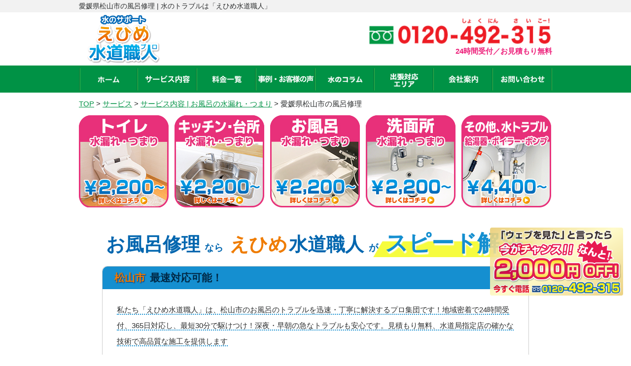

--- FILE ---
content_type: text/html; charset=UTF-8
request_url: https://ehime-mizu-sapo.com/service/bathroom/matsuyama
body_size: 81258
content:
<!doctype html>
<html lang="ja">
<head>
<!-- Google Tag Manager -->
<script>
(function (w, d, s, l, i) {
w[l] = w[l] || [];
w[l].push({
'gtm.start': new Date().getTime(),
event: 'gtm.js'
});
var f = d.getElementsByTagName(s)[0],
j = d.createElement(s),
dl = l != 'dataLayer' ? '&l=' + l : '';
j.async = true;
j.src =
'https://www.googletagmanager.com/gtm.js?id=' + i + dl;
f.parentNode.insertBefore(j, f);
})(window, document, 'script', 'dataLayer', 'GTM-KF8V5VD');
</script>
<!-- End Google Tag Manager -->
<meta charset="utf-8">
<title>愛媛県松山市の風呂修理 | 「えひめ水道職人」【水道局指定工事店】</title>
<meta name="description"  content="私たち「えひめ水道職人」は、松山市のお風呂の水漏れ・つまりを迅速・丁寧に解決するプロ集団です！地域密着で24時間受付、365日対応、最短30分で駆けつけ！深夜・早朝の急なトラブルも安心です。見積もり無料、水道局指定店の確かな技術で高品質な施工を提供します" ?>
<meta name="viewport"
content="width=device-width, initial-scale=1.0, minimum-scale=1.0, maximum-scale=1.0, user-scalable=no">
<link rel="stylesheet" type="text/css" href='//ehime-mizu-sapo.com/wp/wp-content/cache/wpfc-minified/7vizqp58/5r175.css'>
<link rel="stylesheet" type="text/css" href='//ehime-mizu-sapo.com/wp/wp-content/cache/wpfc-minified/jzbvbbqg/5r175.css'>
<link rel="stylesheet" type="text/css" href='//ehime-mizu-sapo.com/wp/wp-content/cache/wpfc-minified/2dqu8j1/5r175.css'>
<link rel="stylesheet" type="text/css" href='//ehime-mizu-sapo.com/wp/wp-content/cache/wpfc-minified/kp5lwkq0/5r175.css'>
<link rel="stylesheet" type="text/css" href='//ehime-mizu-sapo.com/wp/wp-content/cache/wpfc-minified/6y03s6vf/5tkiw.css'>
<link rel="stylesheet" href="https://use.fontawesome.com/releases/v5.1.0/css/all.css" integrity="sha384-lKuwvrZot6UHsBSfcMvOkWwlCMgc0TaWr+30HWe3a4ltaBwTZhyTEggF5tJv8tbt" crossorigin="anonymous">
<script type="text/javascript" src="/js/jquery-1.10.2.min.js"></script>
<script type="text/javascript" src="/js/common.js"></script>
<script type="text/javascript" src="/js/area.js"></script>
<!-- Global site tag (gtag.js) - Google Analytics -->
<script async src="https://www.googletagmanager.com/gtag/js?id=UA-1115625-41"></script>
<script>
window.dataLayer = window.dataLayer || [];
function gtag() {
dataLayer.push(arguments);
}
gtag('js', new Date());
gtag('config', 'UA-1115625-41');
</script>
<script type="application/ld+json">
{
"@context": "http://schema.org",
"@type": "WebSite",
"name": "「えひめ水道職人」【水道局指定工事店】",
"url": "https://ehime-mizu-sapo.com/",
"description": "【安心の水道局指定店】トイレや台所の排水管のつまり、水漏れなど、水回りのトラブルは水道修理専門店の「えひめ水道職人」にお任せください！お風呂やキッチンの蛇口から水が漏れているなどでお悩みでしたらお気軽にお問い合わせください！"
}
</script>
<link rel="stylesheet" href="https://cdn.jsdelivr.net/npm/swiper@11/swiper-bundle.min.css"/>
<script src="https://cdn.jsdelivr.net/npm/swiper@11/swiper-bundle.min.js"></script>
<meta name='robots' content='max-image-preview:large' />
<!-- All in One SEO Pack 2.3.11.3 by Michael Torbert of Semper Fi Web Design[585,606] -->
<link rel="canonical" href="https://ehime-mizu-sapo.com/service/bathroom/matsuyama" />
<meta property="og:title" content="愛媛県松山市の風呂修理 | 「えひめ水道職人」【水道局指定工事店】" />
<meta property="og:type" content="article" />
<meta property="og:url" content="https://ehime-mizu-sapo.com/service/bathroom/matsuyama" />
<meta property="og:image" content="https://ehime-mizu-sapo.com/image/common/ogp.png" />
<meta property="og:site_name" content="えひめ水道職人" />
<meta property="og:description" content="愛媛県松山市の風呂修理は水道局指定の水道修理専門店、えひめ水道職人にお任せください！" />
<meta property="article:published_time" content="2022-04-20T16:58:30Z" />
<meta property="article:modified_time" content="2025-02-21T09:17:53Z" />
<meta name="twitter:card" content="summary" />
<meta name="twitter:site" content="@mizusapo_ehime" />
<meta name="twitter:domain" content="https://twitter.com/mizusapo_ehime" />
<meta name="twitter:title" content="愛媛県松山市の風呂修理 | 「えひめ水道職人」【水道局指定工事店】" />
<meta name="twitter:description" content="愛媛県松山市の風呂修理は水道局指定の水道修理専門店、えひめ水道職人にお任せください！" />
<meta name="twitter:image" content="https://ehime-mizu-sapo.com/image/common/ogp.png" />
<meta itemprop="image" content="https://ehime-mizu-sapo.com/image/common/ogp.png" />
<!-- /all in one seo pack -->
<link rel='dns-prefetch' href='//s.w.org' />
<link rel='stylesheet' id='wp-block-library-css'  href='//ehime-mizu-sapo.com/wp/wp-content/cache/wpfc-minified/qig8umvp/5r174.css' type='text/css' media='all' />
<link rel='shortlink' href='https://ehime-mizu-sapo.com/?p=7568' />
<meta name="cdp-version" content="1.4.8" /><link rel="icon" href="https://ehime-mizu-sapo.com/wp/wp-content/uploads/2024/04/favicon.png" sizes="32x32" />
<link rel="icon" href="https://ehime-mizu-sapo.com/wp/wp-content/uploads/2024/04/favicon.png" sizes="192x192" />
<link rel="apple-touch-icon" href="https://ehime-mizu-sapo.com/wp/wp-content/uploads/2024/04/favicon.png" />
<meta name="msapplication-TileImage" content="https://ehime-mizu-sapo.com/wp/wp-content/uploads/2024/04/favicon.png" />
</head>
<body>
<!-- Google Tag Manager (noscript) -->
<noscript><iframe src="https://www.googletagmanager.com/ns.html?id=GTM-KF8V5VD" height="0" width="0"
style="display:none;visibility:hidden"></iframe></noscript>
<!-- End Google Tag Manager (noscript) -->
<div id="header">
<div class="bar">
<div class="wrap">
<h1>愛媛県松山市の風呂修理 | 水のトラブルは「えひめ水道職人」</h1>
</div>
</div>
<div class="wrap">
<div class="logo">
<a href="https://ehime-mizu-sapo.com/"><img src="/image/common/logo.png"
alt="愛媛のトイレつまり・水漏れ修理・水のトラブルならえひめ水道職人"></a>
</div>
<div class="contact">
<a href="tel:0120492315" onclick="gtag('event', 'click', {'event_category': 'tell'});">
<!-- 20240621 修正 テキスト化 -->
<img src="/image/common/header_tel_retouch.png" alt="0120-492-315" width="375" height="79">
</a>
<p class="txt">24時間受付／お見積もり無料</p>
<!-- //20240621 修正 テキスト化 -->
<a href="/contact" class="header-contact-mail" style="">メールでのお問い合わせ</a>
</div>
</div>
<div id="btn_menu_off">
<a href="javascript:;"><img src="/image/common/menu_on.png"></a>
</div>
</div>
<!-- /#header -->
<div id="nav">
<div class="wrap">
<ul>
<li><a href="https://ehime-mizu-sapo.com/" ><img src="/image/common/nav01.png" alt="ホーム" width="44" height="14"></a></li>
<li class="parent-menu"><img src="/image/common/nav02.png" alt="サービス内容" width="90" height="15" class="header-parent-menu-txt">
<ul class="sub-menu">
<li><a href="/service/toilet">トイレ修理</a></li>
<li><a href="/service/kitchen">キッチン修理</a></li>
<li><a href="/service/bathroom">お風呂修理</a></li>
<li><a href="/service/washroom">洗面所修理</a></li>
<li><a href="/service/overflow">その他、<br>水のトラブル</a></li>
</ul>
</li>
<li><a href="/price/" ><img
src="/image/common/nav03.png" alt="料金一覧" width="60" height="14"></a></li>
<li><a href="/blog/" ><img
src="/image/common/nav04.png" alt="事例・お客様の声" width="112" height="15"></a></li>
<li><a href="/column/"><img src="/image/common/nav05.png" alt="水のコラム" width="70" height="15"></a></li>
<li><a href="#" id="area-btn" 						style="line-height: 78px;"><img src="/image/common/nav06.png" alt="出張対応エリア" width="56"
height="30"></a>
<ul id="area-list">
<li><a href="/t-matsuyama/">松山市</a></li>
<li><a href="/t-imabari/">今治市</a></li>
<li><a href="/t-uwajima/">宇和島市</a></li>
<li><a href="/t-yawatahama/">八幡浜市</a></li>
<li><a href="/t-niihama/">新居浜市</a></li>
<li><a href="/t-saijyo/">西条市</a></li>
<li><a href="/t-ozu/">大洲市</a></li>
<li><a href="/t-iyo/">伊予市</a></li>
<li><a href="/t-shikoku-chuo/">四国中央市</a></li>
<li><a href="/t-seiyo/">西予市</a></li>
<li><a href="/t-toon/">東温市</a></li>
<li><a href="/t-kumakogen/">久万高原町</a></li>
<li><a href="/t-matsumae/">松前町</a></li>
<li><a href="/t-tobe/">砥部町</a></li>
<li><a href="/t-uchiko/">内子町</a></li>
<li><a href="/t-ikata/">伊方町</a></li>
<li><a href="/t-matsuno/">松野町</a></li>
<li><a href="/t-kihoku/">鬼北町</a></li>
<li><a href="/t-ainan/">愛南町</a></li>
</ul>
</li>
<li><a href="/company/" ><img
src="/image/common/nav07.png" alt="会社案内" width="60" height="15"></a></li>
<li><a href="/contact/" ><img
src="/image/common/nav08.png" alt="お問い合わせ" width="89" height="14"></a></li>
</ul>
</div>
</div>
<script type="application/ld+json">
{
"@type": "SiteNavigationElement",
"@context": "http://schema.org",
"hasPart": [
{"@type": "WebPage","name": "愛媛のトイレ・台所の排水管のつまりやお風呂・水漏れ修理は、えひめ水道職人",
"url": "https://ehime-mizu-sapo.com/"},
{"@type": "WebPage","name": "サービス内容",
"url": "https://ehime-mizu-sapo.com/service/"},
{"@type": "WebPage","name": "料金一覧",
"url": "https://ehime-mizu-sapo.com/price/"},
{"@type": "WebPage","name": "事例・お客様の声",
"url": "https://ehime-mizu-sapo.com/blog/"},
{"@type": "WebPage","name": "よくあるご質問",
"url": "https://ehime-mizu-sapo.com/faq/"},
{"@type": "WebPage","name": "スタッフ紹介",
"url": "https://ehime-mizu-sapo.com/staff/"},
{"@type": "WebPage","name": "水のコラム",
"url": "https://ehime-mizu-sapo.com/column/"},
{"@type": "WebPage","name": "会社案内",
"url": "https://ehime-mizu-sapo.com/company/"},
{"@type": "WebPage","name": "お問い合わせ",
"url": "https://ehime-mizu-sapo.com/contact/"},
{"@type": "WebPage","name": "サイトマップ",
"url": "https://ehime-mizu-sapo.com/site-map"},
{"@type": "WebPage","name": "松山市の水道修理",
"url": "https://ehime-mizu-sapo.com/t-matsuyama/"},
{"@type": "WebPage","name": "今治市の水道修理",
"url": "https://ehime-mizu-sapo.com/t-imabari/"},
{"@type": "WebPage","name": "宇和島市の水道修理",
"url": "https://ehime-mizu-sapo.com/t-uwajima/"},
{"@type": "WebPage","name": "八幡浜市の水道修理",
"url": "https://ehime-mizu-sapo.com/t-yawatahama/"},
{"@type": "WebPage","name": "新居浜市の水道修理",
"url": "https://ehime-mizu-sapo.com/t-niihama/"},
{"@type": "WebPage","name": "西条市の水道修理",
"url": "https://ehime-mizu-sapo.com/t-saijyo/"},
{"@type": "WebPage","name": "大洲市の水道修理",
"url": "https://ehime-mizu-sapo.com/t-ozu/"},
{"@type": "WebPage","name": "伊予市の水道修理",
"url": "https://ehime-mizu-sapo.com/t-iyo/"},
{"@type": "WebPage","name": "四国中央市の水道修理",
"url": "https://ehime-mizu-sapo.com/t-shikoku-chuo/"},
{"@type": "WebPage","name": "西予市の水道修理",
"url": "https://ehime-mizu-sapo.com/t-seiyo/"},
{"@type": "WebPage","name": "東温市の水道修理",
"url": "https://ehime-mizu-sapo.com/t-toon/"},
{"@type": "WebPage","name": "久万高原町の水道修理",
"url": "https://ehime-mizu-sapo.com/t-kumakogen/"},
{"@type": "WebPage","name": "松前町の水道修理",
"url": "https://ehime-mizu-sapo.com/t-matsumae/"},
{"@type": "WebPage","name": "砥部町の水道修理",
"url": "https://ehime-mizu-sapo.com/t-tobe/"},
{"@type": "WebPage","name": "内子町の水道修理",
"url": "https://ehime-mizu-sapo.com/t-uchiko/"},
{"@type": "WebPage","name": "伊方町の水道修理",
"url": "https://ehime-mizu-sapo.com/t-ikata/"},
{"@type": "WebPage","name": "松野町の水道修理",
"url": "https://ehime-mizu-sapo.com/t-matsuno/"},
{"@type": "WebPage","name": "鬼北町の水道修理",
"url": "https://ehime-mizu-sapo.com/t-kihoku/"},
{"@type": "WebPage","name": "愛南町の水道修理",
"url": "https://ehime-mizu-sapo.com/t-ainan/"},
{"@type": "WebPage","name": "松山市のトイレ修理",
"url": "https://ehime-mizu-sapo.com/service/toilet/matsuyama/"},
{"@type": "WebPage","name": "今治市のトイレ修理",
"url": "https://ehime-mizu-sapo.com/service/toilet/imabari/"},
{"@type": "WebPage","name": "宇和島市のトイレ修理",
"url": "https://ehime-mizu-sapo.com/service/toilet/uwajima/"},
{"@type": "WebPage","name": "八幡浜市のトイレ修理",
"url": "https://ehime-mizu-sapo.com/service/toilet/yawatahama/"},
{"@type": "WebPage","name": "新居浜市のトイレ修理",
"url": "https://ehime-mizu-sapo.com/service/toilet/niihama/"},
{"@type": "WebPage","name": "西条市のトイレ修理",
"url": "https://ehime-mizu-sapo.com/service/toilet/saijyo/"},
{"@type": "WebPage","name": "大洲市のトイレ修理",
"url": "https://ehime-mizu-sapo.com/service/toilet/ozu/"},
{"@type": "WebPage","name": "伊予市のトイレ修理",
"url": "https://ehime-mizu-sapo.com/service/toilet/iyo/"},
{"@type": "WebPage","name": "四国中央市のトイレ修理",
"url": "https://ehime-mizu-sapo.com/service/toilet/shikoku-chuo/"},
{"@type": "WebPage","name": "西予市のトイレ修理",
"url": "https://ehime-mizu-sapo.com/service/toilet/seiyo/"},
{"@type": "WebPage","name": "東温市のトイレ修理",
"url": "https://ehime-mizu-sapo.com/service/toilet/toon/"},
{"@type": "WebPage","name": "久万高原町のトイレ修理",
"url": "https://ehime-mizu-sapo.com/service/toilet/kumakogen/"},
{"@type": "WebPage","name": "松前町のトイレ修理",
"url": "https://ehime-mizu-sapo.com/service/toilet/matsumae/"},
{"@type": "WebPage","name": "砥部町のトイレ修理",
"url": "https://ehime-mizu-sapo.com/service/toilet/tobe/"},
{"@type": "WebPage","name": "内子町のトイレ修理",
"url": "https://ehime-mizu-sapo.com/service/toilet/uchiko/"},
{"@type": "WebPage","name": "伊方町のトイレ修理",
"url": "https://ehime-mizu-sapo.com/service/toilet/ikata/"},
{"@type": "WebPage","name": "松野町のトイレ修理",
"url": "https://ehime-mizu-sapo.com/service/toilet/matsuno/"},
{"@type": "WebPage","name": "鬼北町のトイレ修理",
"url": "https://ehime-mizu-sapo.com/service/toilet/kihoku/"},
{"@type": "WebPage","name": "愛南町 のトイレ修理",
"url": "https://ehime-mizu-sapo.com/service/toilet/ainan/"},
{"@type": "WebPage","name": "松山市のキッチン修理",
"url": "https://ehime-mizu-sapo.com/service/kitchen/matsuyama/"},
{"@type": "WebPage","name": "今治市のキッチン修理",
"url": "https://ehime-mizu-sapo.com/service/kitchen/imabari/"},
{"@type": "WebPage","name": "宇和島市のキッチン修理",
"url": "https://ehime-mizu-sapo.com/service/kitchen/uwajima/"},
{"@type": "WebPage","name": "八幡浜市のキッチン修理",
"url": "https://ehime-mizu-sapo.com/service/kitchen/yawatahama/"},
{"@type": "WebPage","name": "新居浜市のキッチン修理",
"url": "https://ehime-mizu-sapo.com/service/kitchen/niihama/"},
{"@type": "WebPage","name": "西条市のキッチン修理",
"url": "https://ehime-mizu-sapo.com/service/kitchen/saijyo/"},
{"@type": "WebPage","name": "大洲市のキッチン修理",
"url": "https://ehime-mizu-sapo.com/service/kitchen/ozu/"},
{"@type": "WebPage","name": "伊予市のキッチン修理",
"url": "https://ehime-mizu-sapo.com/service/kitchen/iyo/"},
{"@type": "WebPage","name": "四国中央市のキッチン修理",
"url": "https://ehime-mizu-sapo.com/service/kitchen/shikoku-chuo/"},
{"@type": "WebPage","name": "西予市のキッチン修理",
"url": "https://ehime-mizu-sapo.com/service/kitchen/seiyo/"},
{"@type": "WebPage","name": "東温市のキッチン修理",
"url": "https://ehime-mizu-sapo.com/service/kitchen/toon/"},
{"@type": "WebPage","name": "久万高原町のキッチン修理",
"url": "https://ehime-mizu-sapo.com/service/kitchen/kumakogen/"},
{"@type": "WebPage","name": "松前町のキッチン修理",
"url": "https://ehime-mizu-sapo.com/service/kitchen/matsumae/"},
{"@type": "WebPage","name": "砥部町のキッチン修理",
"url": "https://ehime-mizu-sapo.com/service/kitchen/tobe/"},
{"@type": "WebPage","name": "内子町のキッチン修理",
"url": "https://ehime-mizu-sapo.com/service/kitchen/uchiko/"},
{"@type": "WebPage","name": "伊方町のキッチン修理",
"url": "https://ehime-mizu-sapo.com/service/kitchen/ikata/"},
{"@type": "WebPage","name": "松野町のキッチン修理",
"url": "https://ehime-mizu-sapo.com/service/kitchen/matsuno/"},
{"@type": "WebPage","name": "鬼北町のキッチン修理",
"url": "https://ehime-mizu-sapo.com/service/kitchen/kihoku/"},
{"@type": "WebPage","name": "愛南町のキッチン修理",
"url": "https://ehime-mizu-sapo.com/service/kitchen/ainan/"},
{"@type": "WebPage","name": "松山市のお風呂修理",
"url": "https://ehime-mizu-sapo.com/service/bathroom/matsuyama/"},
{"@type": "WebPage","name": "今治市のお風呂修理",
"url": "https://ehime-mizu-sapo.com/service/bathroom/imabari/"},
{"@type": "WebPage","name": "宇和島市のお風呂修理",
"url": "https://ehime-mizu-sapo.com/service/bathroom/uwajima/"},
{"@type": "WebPage","name": "八幡浜市のお風呂修理",
"url": "https://ehime-mizu-sapo.com/service/bathroom/yawatahama/"},
{"@type": "WebPage","name": "新居浜市のお風呂修理",
"url": "https://ehime-mizu-sapo.com/service/bathroom/niihama/"},
{"@type": "WebPage","name": "西条市のお風呂修理",
"url": "https://ehime-mizu-sapo.com/service/bathroom/saijyo/"},
{"@type": "WebPage","name": "大洲市のお風呂修理",
"url": "https://ehime-mizu-sapo.com/service/bathroom/ozu/"},
{"@type": "WebPage","name": "伊予市のお風呂修理",
"url": "https://ehime-mizu-sapo.com/service/bathroom/iyo/"},
{"@type": "WebPage","name": "四国中央市のお風呂修理",
"url": "https://ehime-mizu-sapo.com/service/bathroom/shikoku-chuo/"},
{"@type": "WebPage","name": "西予市のお風呂修理",
"url": "https://ehime-mizu-sapo.com/service/bathroom/seiyo/"},
{"@type": "WebPage","name": "東温市のお風呂修理",
"url": "https://ehime-mizu-sapo.com/service/bathroom/toon/"},
{"@type": "WebPage","name": "久万高原町のお風呂修理",
"url": "https://ehime-mizu-sapo.com/service/bathroom/kumakogen/"},
{"@type": "WebPage","name": "松前町のお風呂修理",
"url": "https://ehime-mizu-sapo.com/service/bathroom/matsumae/"},
{"@type": "WebPage","name": "砥部町のお風呂修理",
"url": "https://ehime-mizu-sapo.com/service/bathroom/tobe/"},
{"@type": "WebPage","name": "内子町のお風呂修理",
"url": "https://ehime-mizu-sapo.com/service/bathroom/uchiko/"},
{"@type": "WebPage","name": "伊方町のお風呂修理",
"url": "https://ehime-mizu-sapo.com/service/bathroom/ikata/"},
{"@type": "WebPage","name": "松野町のお風呂修理",
"url": "https://ehime-mizu-sapo.com/service/bathroom/matsuno/"},
{"@type": "WebPage","name": "鬼北町のお風呂修理",
"url": "https://ehime-mizu-sapo.com/service/bathroom/kihoku/"},
{"@type": "WebPage","name": "愛南町のお風呂修理",
"url": "https://ehime-mizu-sapo.com/service/bathroom/ainan/"}
]}
</script>
<!-- /#nav -->
<div id="breadcrumb" class="wrap" itemscope itemtype="http://schema.org/BreadcrumbList">
<!-- Breadcrumb NavXT 7.2.0 -->
<span itemprop="itemListElement" itemscope itemtype="http://schema.org/ListItem"><a itemprop="item" title="「えひめ水道職人」【水道局指定工事店】へ移動する" href="https://ehime-mizu-sapo.com" class="home" ><span itemprop="name">TOP</span></a><meta itemprop="position" content="1"></span> &gt; <span itemprop="itemListElement" itemscope itemtype="http://schema.org/ListItem"><a itemprop="item" title="サービスへ移動する" href="https://ehime-mizu-sapo.com/service" class="post post-page" ><span itemprop="name">サービス</span></a><meta itemprop="position" content="2"></span> &gt; <span itemprop="itemListElement" itemscope itemtype="http://schema.org/ListItem"><a itemprop="item" title="サービス内容 | お風呂の水漏れ・つまりへ移動する" href="https://ehime-mizu-sapo.com/service/bathroom" class="post post-page" ><span itemprop="name">サービス内容 | お風呂の水漏れ・つまり</span></a><meta itemprop="position" content="3"></span> &gt; <span itemprop="itemListElement" itemscope itemtype="http://schema.org/ListItem"><span itemprop="name" class="post post-page current-item">愛媛県松山市の風呂修理</span><meta property="url" content="https://ehime-mizu-sapo.com/service/bathroom/matsuyama"><meta itemprop="position" content="4"></span>	</div>
<script type="application/ld+json">
{
"@context": "https://schema.org",
"@type": "Service",
"serviceType": "水道修理・水まわりトラブル対応サービス",
"provider": {
"@type": "LocalBusiness",
"name": "「えひめ水道職人」【水道局指定工事店】",
"url": "https://ehime-mizu-sapo.com/",
"telephone": "+81120492315",
"address": {
"@type": "PostalAddress",
"streetAddress": "176-3 久万ノ台",
"addressLocality": "松山市",
"addressRegion": "愛媛県",
"postalCode": "791-8016",
"addressCountry": "JP"
}
},
"areaServed": {
"@type": "Place",
"address": {
"@type": "PostalAddress",
"addressLocality": "松山市",
"addressRegion": "愛媛県"
}
},
"url": "https://ehime-mizu-sapo.com/service/bathroom/matsuyama",
"name": "愛媛県松山市の風呂修理",
"description": "【安心の水道局指定店】トイレや台所の排水管のつまり、水漏れなど、水回りのトラブルは水道修理専門店の「えひめ水道職人」にお任せください！お風呂やキッチンの蛇口から水が漏れているなどでお悩みでしたらお気軽にお問い合わせください！"
}
</script>
<div id="bannerlist" class="wrap">
<ul>
<li>
<a href="/price#toilet">
<img src="/image/common/menu_01.jpg" alt="トイレ水漏れ・つまり">
</a>
</li>
<li>
<a href="/price#kitchen">
<img src="/image/common/menu_02.jpg" alt="キッチン水漏れ・つまり">
</a>
</li>
<li>
<a href="/price#bathroom">
<img src="/image/common/menu_03.jpg" alt="お風呂水漏れ・つまり">
</a>
</li>
<li>
<a href="/price#washroom">
<img src="/image/common/menu_04.jpg" alt="洗面台水漏れ・つまり">
</a>
</li>
<li>
<a href="/price#overflow">
<img src="/image/common/menu_05.jpg" alt="その他、水トラブル">
</a>
</li>
</ul>
</div>
<div id="container" class="service">
<div id="main">
<!-- fv -->    
<section>
<div class="section">
<!-- <img src="/images/area/image_banner_areatop.png" width="100%" alt="水道修理ならえひめ水道職人がスピード解決！えひめ水道職人は水道局指定工事店です"> -->
</div>
<div class="l-fv">
<div class="txt-box">
<P>お風呂修理<span class="f16">なら</span><br class="sp"><span class="l-fv-area">えひめ</span>水道職人<span class="f16">が</span><span class="fv_bk">スピード解決</span></p>
</div>
<div class="fv_c_box">
<p class="fv_c_head"><span class="fv_c_head_area">松山市</span> 最速対応可能！</p>
<div class="fv_c_txt">
<p class="fv_c_txt_box"><span class="fv_c_txt_inner">私たち「えひめ水道職人」は、松山市のお風呂のトラブルを迅速・丁寧に解決するプロ集団です！地域密着で24時間受付、365日対応し、最短30分で駆けつけ！深夜・早朝の急なトラブルも安心です。見積もり無料、水道局指定店の確かな技術で高品質な施工を提供します</span></p></div>
</div>
</div>
<div class="section">	
<img src="/image/index/no.1_banner.jpg" width="100%">
</div>
</section>
<div id="content">
<h2 class="tit_h2" style="font-size: 150%;">愛媛県松山市の風呂修理</h2>
<div class="service_list_flex">
<div class="service_list_flex_wrap">
<h3><span class="service_list_h3">お風呂の水の流れが悪い。</span></h3>
<div class="service_list_flex_item">
<div class="flex_item_img"><img src="/image/service/bathroom_case1.jpg"></div>
<div>
<ul>
<li>チョロチョロと流れる</li>
<li>水の勢いが弱い</li>
<li>排水が極端に遅い</li>
<li>お風呂から異臭がする</li>
</ul>
</div>
</div>
<p class="service_list_link"><a href="/service/bathroom/"><span class="sankaku">▲</span>詳しいサービス内容と料金はこちら</a></p>
</div>
<div class="service_list_flex_wrap">
<h3><span class="service_list_h3">お風呂の排水口がつまった。</span></h3>
<div class="service_list_flex_item">
<div class="flex_item_img"><img src="/image/service/bathroom_case2.jpg"></div>
<div>
<ul>
<li>水の流れが悪くなった</li>
<li>あふれて水漏れ</li>
<li>排水口から異音がする</li>
<li>お風呂の水が流れていかない</li>
</ul>
</div>
</div>
<p class="service_list_link"><a href="/service/bathroom/"><span class="sankaku">▲</span>詳しいサービス内容と料金はこちら</a></p>
</div>
<div class="service_list_flex_wrap">
<h3><span class="service_list_h3">シャワーから水が漏れる。</span></h3>
<div class="service_list_flex_item">
<div class="flex_item_img"><img src="/image/service/bathroom_case3.jpg"></div>
<div>
<ul>
<li>タンク下部から水漏れ</li>
<li>シャワーから水漏れ</li>
<li>水の勢いが弱い</li>
<li>シャワーヘッドから水が流れない</li>
</ul>
</div>
</div>
<p class="service_list_link"><a href="/service/bathroom/"><span class="sankaku">▲</span>詳しいサービス内容と料金はこちら</a></p>
</div>
<div class="service_list_flex_wrap">
<h3><span class="service_list_h3">お湯が出ない。</span></h3>
<div class="service_list_flex_item">
<div class="flex_item_img"><img src="/image/service/bathroom_case4.jpg"></div>
<div>
<ul>
<li>シャワーが壊れた</li>
<li>設定温度が変更できなくなった</li>
<li>シャワーから異音がする</li>
</ul>
</div>
</div>
<p class="service_list_link"><a href="/service/bathroom/"><span class="sankaku">▲</span>詳しいサービス内容と料金はこちら</a></p>
</div></div>
<div>
<p class="cta_tel"><a href="tel:0120492315">365日24時間受付中！<br>0120-492-315</a></p>
</div>
<div class="section">
<ul class="service_toc">
<li><a href="#a-1">水道職人の強み</a></li>
<li><a href="#a-2">施工事例</a></li>
<li><a href="#a-3">料金概要</a></li>
<li><a href="#a-4">相談からの流れ</a></li>
<li><a href="#a-5">お支払い方法</a></li>
</ul>
<ul class="service_toc">
<li><a href="#a-6">スタッフ紹介</a></li>
<li><a href="#a-7">お客様の声</a></li>
<li><a href="#a-8">よくある質問</a></li>
<li><a href="#a-9">お役立ち情報</a></li>
<li><a href="#a-10">最寄りの営業所</a></li>
</ul>
</div>
<div class="section section_area" id="a-1">
<h2 class="tit_h2">えひめ水道職人の強み・特徴</h2>
<div class="features">
<div class="features_item">
<p class="features_h">365日対応</p>
<div class="features_txt">
<p>
水道職人では県内エリアに<span class="txt_red">365日受付でお客様の水回りのトラブルに対応</span>します
</p>
</div>
</div>
<div class="features_item">
<p class="features_h">24時間対応</p>
<div class="features_txt">
<p>
水道職人では<span class="txt_red">24時間、深夜・早朝問わずお客様の水道トラブル</span>に受付対応いたします。
</p>
</div>
</div>
<div class="features_item">
<p class="features_h">見積無料</p>
<div class="features_txt">
<p>
お見積りは<span class="txt_red">無料です！</span>お気軽にお問い合わせください。
</p>
</div>
</div>
<div class="features_item">
<p class="features_h">最短30分で駆付け</p>
<div class="features_txt">
<p>
水道職人は<span class="txt_red">最短30分で駆け付け</span>。スピーディに対応いたします！
</p>
</div>
</div>
<div class="features_item">
<p class="features_h">QRコード決済にも対応</p>
<div class="features_txt">
<p>
<span class="txt_red">キャッシュレス対応</span>も可能です！お手持ちの現金がない場合でもご安心ください！
</p>
</div>
</div>
</div>
</div>
<div class="section section_area">
<h2 class="tit_h2">対応メーカーの一覧</h2>
<img src="/image/icon/top-maker.png" width="" height="" alt="対応メーカー一覧" style="width: 100%;">
</div>
<div class="section price" id="a-3">
<h2 class="tit_h2">料金概要</h2>
<ul class="price-banner">
<li><img src="/image/price/price_bath_01@2x.png"></li>
<li><img src="/image/price/price_bath_02@2x.png"></li>
<li><img src="/image/price/price_bath_03@2x.png"></li>
<li><img src="/image/price/price_bath_04@2x.png"></li>
<li><img src="/image/price/price_bath_05@2x.png"></li>
<li><img src="/image/price/price_bath_06@2x.png"></li>
</ul>
</div>
<div id="toilet" class="section price clear">
<h3>お風呂の料金表<a href="/service/bathroom">お風呂トラブルサービス内容</a></h3>
<h4 class="price-subtitle">お風呂(水漏れ)料金表</h4>
<table class="price-table">
<thead>
<tr>
<th colspan="4">作業料金 + 出張費 + 材料代</th>
</tr>
</thead>
<tbody>
<tr>
<th>症状</th>
<th>作業内容</th>
<th>作業料金</th>
<th>出張料金</th>
</tr>
<tr>
<td>低度</td>
<td>パッキン交換 など</td>
<td>¥2,200～</td>
<td rowspan="5">¥3,300 / 出張1回</td>
</tr>
<tr>
<td>中度</td>
<td>切替バルブ交換 など</td>
<td>¥16,500～</td>
</tr>
<tr>
<td>高度</td>
<td>混合水栓交換 など</td>
<td>¥19,800～</td>
</tr>
</tbody>
</table>
<h4 class="price-subtitle">お風呂（つまり）料金表</h4>
<table class="price-table">
<thead>
<tr>
<th>低度つまり</th>
<th colspan="3">薬品洗浄 ¥5,500 + 出張費</th>
</tr>
<tr>
<th>中度つまり</th>
<th colspan="3" rowspan="2">作業料金 + 薬品洗浄 ¥5,500 + 出張費</th>
</tr>
<tr>
<th>高度つまり</th>
</tr>
</thead>
<tbody>
<tr>
<th>症状</th>
<th>作業内容</th>
<th>作業料金</th>
<th>出張料金</th>
</tr>
<tr>
<td>低度</td>
<td>薬品洗浄 など</td>
<td>¥5,500～</td>
<td rowspan="5">¥3,300 / 出張1回</td>
</tr>
<tr>
<td>中度</td>
<td>高圧ポンプ など</td>
<td>¥26,400～</td>
</tr>
<tr>
<td>高度</td>
<td>高圧洗浄 など</td>
<td>¥38,500～</td>
</tr>
</tbody>
</table>
<div class="section price">
<div class="s_trouble_flex">
<div class="s_trouble_txt">
<h3>よくあるトラブル</h3>
<ul>
<li>①シャワーの水がポタポタ止まらない</li>
<li>②排水口に水が流れず溜まっている</li>
<li>③蛇口から水が流れなくなった</li>
</ul>
<h3>お風呂修理の対応と作業料金</h3>
<ul>
<li>
<p>
低度水漏れ：パッキン交換(50分)<br>
<span class="small_txt">水漏れの原因となっていたパッキンを交換し対応</span><br>
<span class="red_txt">施工料金<span class="big_txt">2,200</span>円(税込)～</span>
</p>
</li>
<li>
<p>
低度つまり：薬品洗浄(50分)<br>
<span class="small_txt">排水トラップの中にたまった髪の毛などを薬品洗浄で解消</span><br>
<span class="red_txt">施工料金<span class="big_txt">5,500</span>円(税込)～</span>
</p>
</li>
<li>
<p>
中度水漏れ：カートリッジの交換(50分)<br>
<span class="small_txt">カートリッジ交換を行い、浴室蛇口からの水漏れを対応</span><br>
<span class="red_txt">施工料金<span class="big_txt">16,500</span>円(税込)～</span>
</p>
</li>
</ul>
</div>        <div class="s_trouble_img">
<img src="/image/service/23917426.jpg">
<div class="s_trouble_cta">
<p><a href="/">見積り、キャンセルは<span class="big_txt red_txt">無料</span><br>「WEBを見た」で<span class="big_txt red_txt">2,000円OFF</span></a></p>
</div>
</div>
</div>
</div>
<div class="section section_area">
<h2 class="tit_h2">松山市内対応エリア</h2>
<p>県内、広域に対応いたします。一覧からエリアをご確認ください。</p>
<div class="detail clearfix">
<ul class="address_area">
<li>愛光町</li><li>安居島</li><li>会津町</li><li>青波町</li><li>青葉台</li><li>浅海原</li><li>浅海本谷</li><li>朝日ケ丘</li><li>旭町</li><li>朝美</li><li>朝生田町</li><li>天山</li><li>天山町</li><li>粟井河原</li><li>安城寺町</li><li>居相</li><li>生石町</li><li>石手</li><li>石手白石</li><li>石風呂町</li><li>和泉北</li><li>泉町</li><li>和泉南</li><li>磯河内</li><li>市坪北</li><li>市坪西町</li><li>市坪南</li><li>一番町</li><li>井門町</li><li>猪木</li><li>今在家</li><li>今在家町</li><li>祝谷</li><li>祝谷西町</li><li>祝谷東町</li><li>祝谷町</li><li>岩崎町</li><li>院内</li><li>上野町</li><li>牛谷</li><li>内浜町</li><li>内宮町</li><li>馬木町</li><li>梅木町</li><li>梅田町</li><li>永代町</li><li>枝松</li><li>恵原町</li><li>大井野町</li><li>大浦</li><li>大街道</li><li>大可賀</li><li>大手町</li><li>大西谷</li><li>大橋町</li><li>小川</li><li>尾儀原</li><li>小栗</li><li>小栗町</li><li>越智</li><li>小野町</li><li>小浜</li><li>小山田</li><li>恩地町</li><li>海岸通</li><li>春日町</li><li>上総町</li><li>片山</li><li>歩行町</li><li>勝岡町</li><li>勝山町</li><li>鹿峰</li><li>上伊台町</li><li>上市</li><li>上川原町</li><li>上高野町</li><li>上難波</li><li>鴨川</li><li>鴨之池</li><li>萱町</li><li>河中町</li><li>川の郷町</li><li>河原町</li><li>神田町</li><li>祇園町</li><li>儀式</li><li>来住町</li><li>北井門</li><li>北梅本町</li><li>北久米町</li><li>北斎院町</li><li>北立花町</li><li>北土居</li><li>北藤原町</li><li>北持田町</li><li>北吉田町</li><li>衣山</li><li>客</li><li>木屋町</li><li>清住</li><li>喜与町</li><li>空港通</li><li>九川</li><li>久谷町</li><li>久保</li><li>久保田町</li><li>窪野町</li><li>久万ノ台</li><li>久米窪田町</li><li>桑原</li><li>河野高山</li><li>河野中須賀</li><li>河野別府</li><li>光洋台</li><li>小川谷</li><li>小坂</li><li>此花町</li><li>小村町</li><li>米野町</li><li>小屋町</li><li>権現町</li><li>才之原</li><li>桜ケ丘</li><li>桜谷町</li><li>佐古</li><li>猿川</li><li>猿川原</li><li>三町</li><li>三番町</li><li>食場町</li><li>志津川町</li><li>東雲町</li><li>清水町</li><li>下伊台町</li><li>下難波</li><li>宿野町</li><li>庄</li><li>正円寺</li><li>常光寺町</li><li>城山町</li><li>庄府</li><li>常保免</li><li>浄瑠璃町</li><li>昭和町</li><li>新石手</li><li>神次郎町</li><li>新立町</li><li>新浜町</li><li>末広町</li><li>末町</li><li>須賀町</li><li>杉立町</li><li>菅沢町</li><li>苞木</li><li>住吉</li><li>善応寺</li><li>太山寺町</li><li>高井町</li><li>高岡町</li><li>高木町</li><li>高砂町</li><li>高田</li><li>鷹子町</li><li>高野町</li><li>高浜町</li><li>高山町</li><li>滝本</li><li>拓川町</li><li>竹原</li><li>竹原町</li><li>立花</li><li>辰巳町</li><li>立岩米之野</li><li>立岩中村</li><li>谷町</li><li>玉谷町</li><li>樽味</li><li>千舟町</li><li>中央</li><li>束本</li><li>築山町</li><li>辻町</li><li>常竹</li><li>津吉町</li><li>出合</li><li>鉄砲町</li><li>土居田町</li><li>土居町</li><li>問屋町</li><li>道後一万</li><li>道後今市</li><li>道後北代</li><li>道後喜多町</li><li>道後公園</li><li>道後鷺谷町</li><li>道後多幸町</li><li>道後樋又</li><li>道後姫塚</li><li>道後町</li><li>道後緑台</li><li>道後湯月町</li><li>道後湯之町</li><li>土手内</li><li>土橋町</li><li>富久町</li><li>中一万町</li><li>永木町</li><li>長師</li><li>中須賀</li><li>中通</li><li>中西内</li><li>中西外</li><li>中野町</li><li>中村</li><li>夏目</li><li>西石井</li><li>西一万町</li><li>錦町</li><li>西谷</li><li>西長戸町</li><li>西野町</li><li>西垣生町</li><li>二番町</li><li>饒</li><li>梅津寺町</li><li>萩原</li><li>白水台</li><li>畑寺</li><li>畑寺町</li><li>畑里</li><li>八反地</li><li>花園町</li><li>祓川</li><li>針田町</li><li>春美町</li><li>東石井</li><li>東一万町</li><li>東大栗町</li><li>東方町</li><li>東川町</li><li>東長戸</li><li>東野</li><li>東垣生町</li><li>東山町</li><li>日の出町</li><li>ひばりケ丘</li><li>姫原</li><li>平井町</li><li>平田町</li><li>平林</li><li>福音寺町</li><li>福角町</li><li>福見川町</li><li>藤野町</li><li>藤原</li><li>藤原町</li><li>府中</li><li>船ケ谷町</li><li>麓</li><li>古川北</li><li>古川西</li><li>古川町</li><li>古川南</li><li>古三津</li><li>古三津町</li><li>文京町</li><li>平和通</li><li>別府町</li><li>北条</li><li>北条辻</li><li>保免上</li><li>保免中</li><li>保免西</li><li>星岡</li><li>星岡町</li><li>堀江町</li><li>堀之内</li><li>本谷</li><li>本町</li><li>正岡神田</li><li>松前町</li><li>真砂町</li><li>松江町</li><li>松末</li><li>松ノ木</li><li>丸之内</li><li>味酒町</li><li>美沢</li><li>三杉町</li><li>溝辺町</li><li>御宝町</li><li>三津</li><li>三津ふ頭</li><li>みどりケ丘</li><li>緑町</li><li>水泥町</li><li>水口町</li><li>湊町</li><li>港山町</li><li>南梅本町</li><li>南江戸</li><li>南江戸町</li><li>南久米町</li><li>南斎院町</li><li>南高井町</li><li>南土居町</li><li>南白水</li><li>南堀端町</li><li>南町</li><li>南持田町</li><li>南吉田町</li><li>宮内</li><li>宮田町</li><li>宮西</li><li>御幸</li><li>明神丘</li><li>室町</li><li>持田町</li><li>元町</li><li>紅葉町</li><li>森松町</li><li>安岡</li><li>柳谷町</li><li>柳井町</li><li>柳原</li><li>山越</li><li>山越町</li><li>山田町</li><li>山西町</li><li>雄郡</li><li>湯の山</li><li>湯の山東</li><li>湯山柳</li><li>湯渡町</li><li>余戸中</li><li>余戸西</li><li>余戸東</li><li>余戸南</li><li>横谷</li><li>吉木</li><li>吉野町</li><li>吉藤</li><li>六軒家町</li><li>若草町</li><li>若葉町</li><li>和気町</li><li>和田</li>  	</ul>
</div>
<p>上記以外のエリアに関してもお問い合わせください。<br>予約状況や交通状況などにより。ご希望に添えない場合もございますのでご了承ください。</p>
</div>
<div class="section comparison">
<h2 class="tit_h2">料金比較</h2>
<p class="challenge">地域最安値に挑戦中！！</p>
<div class="over_s">
<table class="comp_table">
<tr>
<th></th>
<th>当社</th>
<th><span class="other_corp">他社A</span></th>
<th><span class="other_corp">他社B</span></th>
</tr>
<tr>
<td>お風呂つまり<br>作業料金</td>
<td><span class="h-center">5,500円～</span></td>
<td><span class="h-center">8,800円～</span></td>
<td><span class="h-center">8,800円～</span></td>
</tr>
<tr>
<td><span class="h-center">シルバー割</span></td>
<td>作業料金10%引き<br><span class="fs-8">（新規・60歳以上）</span></td>
<td><span class="h-center">なし</span></td>
<td><span class="h-center">なし</span></td>
</tr>
<tr>
<td>見積</td>
<td>無料</td>
<td>無料</td>
<td>一部無料</td>
</tr>
<tr>
<td>キャンセル</td>
<td>無料</td>
<td>無料</td>
<td>無料</td>
</tr>
<tr>
<td>受付</td>
<td>24時間365日</td>
<td>24時間365日</td>
<td>24時間365日</td>
</tr>
<tr>
<td><span class="h-center">保証</span></td>
<td>3年保証<br><span class="fs-8">（各種取付製品に関して）</span></td>
<td><span class="h-center">なし</span></td>
<td><span class="h-center">箇所により異なる</span></td>
</tr>
<tr>
<td>指定</td>
<td>水道局指定工事店</td>
<td>水道局指定工事店</td>
<td>水道局指定工事店</td>
</tr>
<tr>
<td>キャッシュレス決済</td>
<td><img src="/image/service/service_maru.png"></td>
<td><img src="/image/service/service_batsu.png"></td>
<td><img src="/image/service/service_sankaku.png"></td>
</tr>
</table>
</div>
</div>
<div class="section section_area" id="a-2">
<h2 class="tit_h2">松山市の施工事例</h2>
<ul class="jirei-wrapper">
<li>
<a href="https://ehime-mizu-sapo.com/blog/11642">
<div>
<p>2025/12/31</p>
<div class="rating_box">
</div>
<p><strong>愛媛県東温市で洗面給水水漏れの修理対応でお伺いしました。eh11</strong></p>
<p></p>
</div>
</a>
</li>
<li>
<a href="https://ehime-mizu-sapo.com/blog/11655">
<div>
<p>2025/12/31</p>
<div class="rating_box">
</div>
<p><strong>愛媛県伊予郡松前町に台所水漏れの修理対応でお伺いしました。eh10</strong></p>
<p></p>
</div>
</a>
</li>
<li>
<a href="https://ehime-mizu-sapo.com/blog/11652">
<div>
<p>2025/12/31</p>
<div class="rating_box">
</div>
<p><strong>愛媛県松山市鹿峰に洗濯蛇口水漏れの修理対応でお伺いしました。eh10</strong></p>
<p></p>
</div>
</a>
</li>
<li>
<a href="https://ehime-mizu-sapo.com/blog/11649">
<div>
<p>2025/12/31</p>
<div class="rating_box">
</div>
<p><strong>愛媛県松山市西垣生町に屋外給水漏れの修理対応にお伺いしました。eh10</strong></p>
<p></p>
</div>
</a>
</li>
<li>
<a href="https://ehime-mizu-sapo.com/blog/11639">
<div>
<p>2025/12/31</p>
<div class="rating_box">
</div>
<p><strong>愛媛県松山市祝谷に台所蛇口水漏れの修理対応でお伺いしました。eh11</strong></p>
<p></p>
</div>
</a>
</li>
<li>
<a href="https://ehime-mizu-sapo.com/blog/11638">
<div>
<p>2025/12/31</p>
<div class="rating_box">
</div>
<p><strong>愛媛県西条市北条にトイレつまりの修理対応でお伺いしました。eh11</strong></p>
<p></p>
</div>
</a>
</li>
<li>
<a href="https://ehime-mizu-sapo.com/blog/11636">
<div>
<p>2025/12/31</p>
<div class="rating_box">
</div>
<p><strong>愛媛県喜多郡内子町に洗面蛇口水漏れの修理対応でお伺いしました。eh11</strong></p>
<p></p>
</div>
</a>
</li>
<li>
<a href="https://ehime-mizu-sapo.com/blog/11670">
<div>
<p>2025/12/31</p>
<div class="rating_box">
</div>
<p><strong>愛媛県東温市則之内に浴室蛇口水漏れでお伺いしました。eh7</strong></p>
<p></p>
</div>
</a>
</li>
<li>
<a href="https://ehime-mizu-sapo.com/blog/11669">
<div>
<p>2025/12/31</p>
<div class="rating_box">
</div>
<p><strong>愛媛県西条市丹原に漏水調査でお伺いしました。eh7</strong></p>
<p></p>
</div>
</a>
</li>
<li>
<a href="https://ehime-mizu-sapo.com/blog/11668">
<div>
<p>2025/12/31</p>
<div class="rating_box">
</div>
<p><strong>愛媛県松山市鷹子町に給湯器故障でお伺いしました。eh7</strong></p>
<p></p>
</div>
</a>
</li>
<li>
<a href="https://ehime-mizu-sapo.com/blog/11667">
<div>
<p>2025/12/31</p>
<div class="rating_box">
</div>
<p><strong>愛媛県今治市波方町にトイレ水漏れでお伺いしました。eh7</strong></p>
<p></p>
</div>
</a>
</li>
<li><a href="/blog/">スタッフの修理報告や事例の一覧はこちら</a></li>			</ul>
</div>
</div>
<div class="section">
<h3></h3>
<p></p>
<table></table>
</div>
<style>
#pay img {
margin-bottom: 30px;
}
</style>
<div class="section" id="flow_detail">
<h2 class="tit_h2">ご相談から修理完了までの流れ</h2>
<ul class="flow-list">
<li>
<div class="clearfix">
<div class="flow-body">
<div class="flow-label">STEP1</div>
<h3 class="flow-title">受付</h3>
<div class="flow-txt">ご依頼いただき、駆けつけ～お見積もりまでは完全に無料となっております。まずはお気軽にご相談下さい。<br>
水まわりのトラブルに詳しい専門のスタッフが丁寧に対応いたします。<br>
（年中無休・24時間受付）
</div>
</div>
<div class="flow-image"><img src="/image/service/flow-1.png" width="200"></div>
</div>
</li>
<li>
<div class="clearfix">
<div class="flow-body">
<div class="flow-label">STEP2</div>
<h3 class="flow-title">駆けつけ</h3>
<div class="flow-txt">最短30分〜1時間程度で、ご依頼いただいたトラブル発生現場までお伺いいたします。
</div>
</div>
<div class="flow-image"><img src="/image/service/flow-2.png" width="200"></div>
</div>
</li>
<li>
<div class="clearfix">
<div class="flow-body">
<div class="flow-label">STEP3</div>
<h3 class="flow-title">お見積もり</h3>
<div class="flow-txt">担当スタッフが実際に現場を確認した後、原因説明や修理内容と費用をわかりやすくご説明し、明確に記載した無料のお見積もりをお出しいたします。内容をご確認・ご納得・ご署名を頂かなければ作業は行いません。
</div>
</div>
<div class="flow-image"><img src="/image/service/flow-3.png" width="200"></div>
</div>
</li>
<li>
<div class="clearfix">
<div class="flow-body">
<div class="flow-label">STEP4</div>
<h3 class="flow-title">作業</h3>
<div class="flow-txt">ご依頼確定後、担当スタッフが迅速かつ丁寧に作業を行います。<br>
作業が終了いたしましたら、内容をご確認いただきますので、ご了承いただけましたら作業完了です。
</div>
</div>
<div class="flow-image"><img src="/image/service/flow-4.png" width="200"></div>
</div>
</li>
<li>
<div class="clearfix">
<div class="flow-body">
<div class="flow-label">STEP5</div>
<h3 class="flow-title">お支払い</h3>
<div class="flow-txt">お見積りでお出しした通りの料金をご請求します。お支払いには現金の他、クレジットカード・銀行振込・コンビニ決済・QR決済がご利用いただけますので、 ご都合にあったものをお選びください。
</div>
</div>
<div class="flow-image"><img src="/image/service/flow-5.png" width="200"></div>
</div>
</li>
</ul>
</div>
<div class="payment_area" id="a-5">
<div class="content_02">
<h2 class="payment_box_h2">お支払い方法</h2>
</div>
<p class="payment_p">緊急時に持ち合わせが無くても下記ご利用いただけます！</p>
<div class="payment_box">
<div class="item">
<p class="p_01">コンビニ決済</p>
<div class="item_inner">
<div class="div_01">
<img src="/image/icon/f81fd2e4c52864042852c112ce927ae2.png">
<img src="/image/icon/logo_fm_big.png" class="wi_120">
<img src="/image/icon/d099d886ed65ef765625779e628d2c5f.jpg">
</div>
<div class="div_02">
<img src="/image/icon/ministop_mv.png" class="wi_60">
<img src="/image/icon/logo-1-1.png" class="wi_80">
<img src="/image/icon/logo_02-1.png" class="wi_100">
</div>
</div>
</div>
<div class="item">
<p class="p_01">クレジットカード</p>
<div class="item_inner">
<div class="div_01">
<img src="/image/icon/03.png" class="wi_30">
<img src="/image/icon/logo-15.png">
<img src="/image/icon/mc-logo-52.png">
<img src="/image/icon/JCB_logo.svg_.png">
</div>
<div class="div_02">
<img src="/image/icon/dls-logo-bluebox-solid.png">
<img src="/image/icon/logo-img-001.png">
<img src="/image/icon/us_merchant_im01.png">
<img src="/image/icon/thumb_ginren.png">
</div>
</div>
</div>
<div class="item item_qr">
<p class="p_01">QR決済</p>
<div class="item_inner">
<div class="div_01">
<img src="/image/icon/img_logo.png" class="wi_100">
<img src="/image/icon/site_acceptance_wordmark.png" class="wi_80">
<img src="/image/icon/aupay.png" class="wi_100">
</div>
<div class="div_02">
<img src="/image/icon/merpay_logo.png" class="wi_80">
<img src="/image/icon/logo-16.png" class="wi_100">
<img src="/image/icon/logo-1-2.png" class="wi_100">
</div>
</div>
</div>
<div class="item">
<p class="p_01">電子マネー</p>
<div class="item_inner">
<div class="div_01">
<img src="/image/icon/logo_id.png">
<img src="/image/icon/logo_pc_05.png">
<img src="/image/icon/d95ff94aee22c523.png">
<img src="/image/icon/ic_mark.png">
</div>
<div class="div_02">
<img src="/image/icon/waon.png">
<img src="/image/icon/nanaco_logo.png">
<img src="/image/icon/2378.png" class="wi_40">
<img src="/image/icon/head_logo-1.png">
</div>
</div>
</div>
</div>
<div class="payment_box">
<div class="item item_4">
<p class="p_01">銀行決済</p>
<div class="div_txt">
<div>
<p class="p_02">お近くの銀行</p>
<img src="/image/icon/f69670f0b143e3c1b6da4b254d9dc4fb.png">
</div>
<p class="p_02">または</p>
<div>
<p class="p_02">郵便局</p>
<img src="/image/icon/97855b3506e1fe8ff2ebbbdff3eb8090.png" class="img_02">
</div>
</div>
</div>
</div>
</div>
<div class="section section_area comparison" id="a-6">
<h2 class="tit_h2">スタッフ紹介</h2>
<div class="staff">
<div class="staff_item">
<img src="/image/staff/s8.jpg" alt="staff_img">
<p class="staff_item_suido">えひめ水道職人</p>
<p class="staff_item_yakushoku">立花　主任</p>
<p class="staff_item_txt">
清潔な作業と確かな技術でお困りの水道問題をスピーディーに解決し、お客様のご期待に応えるため、日々努力を惜しみません。皆様のご要望に真摯に向き合い、目の前の不安を取り除き、笑顔と安心をお届けしますので、水道トラブルにお困りの際はぜひお任せください。				</p>
</div>
<div class="staff_item">
<img src="/image/staff/s9.jpg" alt="staff_img">
<p class="staff_item_suido">えひめ水道職人</p>
<p class="staff_item_yakushoku">小川　主任</p>
<p class="staff_item_txt">
最善を尽くし、お客様のお困りごとを迅速に解決いたします。水回りのプロとして、これまで培った豊富な知識と経験でお客様の安心と快適な生活をサポートします。信頼の技術で水道修理を行い、お家の健康と安全を守ります。安心してお任せください。				</p>
</div>
<div class="staff_item">
<img src="/image/staff/s10.jpg" alt="staff_img">
<p class="staff_item_suido">えひめ水道職人</p>
<p class="staff_item_yakushoku">大田　主任</p>
<p class="staff_item_txt">
お客様の暮らしと安全を第一に考え、ご満足いただけるよう努めています。どんな些細なことでも気になることがあればお気軽にご連絡ください。水道修理のプロとして、しっかりと点検した上でご説明・ご提案をいたします。				</p>
</div>
</div>
</div>
<div class="swiper section section_area" id="a-7">
<h2 class="tit_h2">お客様の声</h2>
<ul class="swiper-wrapper">
<li class="swiper-slide">
<div class="swiper-slide-inner">
<div class="reviewer_flex">
<P>東温市 M様</P>
<P class="reviewer_term">東温市</P>
</div>
<div class="rating_box">
<p>お客様満足度</p>
<p class="rating_st">★★★★★</p>
</div>
<p><strong>洗面給水水漏れ</strong></p>
<p><p>夜も遅かったので、焦ってどうしたらよいかわからなかったのですが、当日に対応していただいて本当に助かりました。</p>
</p>
</div>
</li>
<li class="swiper-slide">
<div class="swiper-slide-inner">
<div class="reviewer_flex">
<P>伊予郡松前町 C様</P>
<P class="reviewer_term">伊予郡松前町</P>
</div>
<div class="rating_box">
<p>お客様満足度</p>
<p class="rating_st">★★★★★</p>
</div>
<p><strong>台所水漏れ</strong></p>
<p><p>どんな人がくるのか不安はあったけど口コミも良かったし、感じの良い人が来てくれてよかったよ</p>
</p>
</div>
</li>
<li class="swiper-slide">
<div class="swiper-slide-inner">
<div class="reviewer_flex">
<P>松山市鹿峰 C様</P>
<P class="reviewer_term">松山市鹿峰</P>
</div>
<div class="rating_box">
<p>お客様満足度</p>
<p class="rating_st">★★★★★</p>
</div>
<p><strong>洗濯蛇口水漏れ</strong></p>
<p><p>やっぱり物には寿命があるものね。これからも色々あるとおもうけどすぐ電話するからね</p>
</p>
</div>
</li>
<li class="swiper-slide">
<div class="swiper-slide-inner">
<div class="reviewer_flex">
<P>松山市西垣生町 B様</P>
<P class="reviewer_term">松山市西垣生町</P>
</div>
<div class="rating_box">
<p>お客様満足度</p>
<p class="rating_st">★★★★★</p>
</div>
<p><strong>屋外給水水漏れ</strong></p>
<p><p>作業を見させてもらったけど、自分では直せないね！さすがプロ！ありがとう</p>
</p>
</div>
</li>
<li class="swiper-slide">
<div class="swiper-slide-inner">
<div class="reviewer_flex">
<P>松山市祝谷 T様</P>
<P class="reviewer_term">松山市祝谷</P>
</div>
<div class="rating_box">
<p>お客様満足度</p>
<p class="rating_st">★★★★★</p>
</div>
<p><strong>台所蛇口水漏れ</strong></p>
<p><p>リフォームも考えているので、部品での修理も考えましたがまだ時期も未定で、その間に別のところが悪くなったらまた手間なので、蛇口交換をしてもらってよかったと思います。<br />
これからストレスなく使えます。</p>
</p>
</div>
</li>
</ul>
<div class="pagination"></div>
<div class="button-prev">＜</div>
<div class="button-next">＞</div>
</div>
<script>
let swiper = new Swiper('.swiper', {
loop: true,
slidesPerView: 1,
pagination: {
el: '.pagination',
clickable: true 
},
autoplay: { 
delay: 5000, 
disableOnInteraction: false, 
waitForTransition: false, 
},
navigation: {
nextEl: '.button-next',
prevEl: '.button-prev',
},
});
</script>
<section class="c8" id="question">
<div class="inner" id="a-8">
<h2 class="qa_h2 tit_h2">よくあるご質問（Ｑ＆Ａ）</h2>
<div class="box">
<div class="sub-box">
<input id="box1" type="checkbox" name="tabs">
<label for="box1">お見積もりは無料でしょうか？</label>
<div class="txt">
<p>はい、まずは専門スタッフがお伺いし実際に目で見て現場調査を行います。確認した内容を元に、無料でお見積もりをご提示させていただきます。もしお見積り内容がご希望に沿わない場合も、キャンセル料等は一切発生いたしません。お見積り内容にご納得・ご署名いただかなければ作業を行うことはございませんので、安心してまずはご相談ください。</p>
</div>
</div>
<div class="sub-box">
<input id="box2" type="checkbox" name="tabs">
<label for="box2">休日の依頼でも大丈夫ですか？</label>
<div class="txt">
<p>365日営業しております。休日、祝日、年末年始いつでも対応可能です。それにかかる追加料金は発生しません。ご安心ください。</p>
</div>
</div>
<div class="sub-box">
<input id="box3" type="checkbox" name="tabs">
<label for="box3">クレジットカードでの支払いは可能ですか？</label>
<div class="txt">
<p>クレジットカードのご利用は、VISA、Master、JCBカードからお選びいただけます。クレジット以外にも、現金、銀行振込、コンビニ決済、QR決済など、お客さまのご都合に合わせた方法をお選びいただけます。</p>
</div>
</div>
</div>
</div>
<div>
<p class="detail_btn"><a href="/faq/">よくあるご質問をもっと見る<i class="fa-solid fa-circle-chevron-right"></i></a></p>
</div>
</section>
<div class="column section section_area swiper2" style="overflow:hidden;position: relative;" id="a-9">
<h2 class="tit_h2">お風呂のトラブルコラム お役立ち情報</h2>
<ul class=" swiper-wrapper">
<li class="swiper-slide">
<a href="https://ehime-mizu-sapo.com/column/10514">
<div class="column-inner">
<img src="https://ehime-mizu-sapo.com/wp/wp-content/uploads/2024/11/15-1.jpg">
<p>2024/11/29</p>
<p><strong>【水道のプロが解説】シャワーから水もお湯も出ない！原因と対処法</strong></p>
<P class="column_term">お風呂のトラブル</P>
<p class="column_txt">「今朝、シャワーから水が出ない…」こんな経験をしたことはありませんか？[…]</p>
</div>
</a>
</li>
<li class="swiper-slide">
<a href="https://ehime-mizu-sapo.com/column/8821">
<div class="column-inner">
<img src="https://ehime-mizu-sapo.com/wp/wp-content/uploads/2023/09/4dc6dc2ec45dd63cad3339e152168886.jpg">
<p>2023/09/11</p>
<p><strong>カランとシャワーが切り替えられない！お風呂の蛇口が止まらないときの対処法</strong></p>
<P class="column_term">お風呂のトラブル</P>
<p class="column_txt">お風呂の蛇口が故障すると、カランとシャワーが切り替えられなかったり、蛇[…]</p>
</div>
</a>
</li>
<li class="swiper-slide">
<a href="https://ehime-mizu-sapo.com/column/8686">
<div class="column-inner">
<img src="https://ehime-mizu-sapo.com/wp/wp-content/uploads/2023/07/c4126ee17e20d8d1e4c1c83e269c52a6.jpg">
<p>2023/08/01</p>
<p><strong>シャワーやカランの水が止まらない時は切り替え弁の取り替え修理で水漏れを解決</strong></p>
<P class="column_term">お風呂のトラブル</P>
<p class="column_txt">シャワーやカランの切り替え操作がスムーズにいかない場合は、切り替え弁を[…]</p>
</div>
</a>
</li>
<li class="swiper-slide">
<a href="https://ehime-mizu-sapo.com/column/8514">
<div class="column-inner">
<img src="https://ehime-mizu-sapo.com/wp/wp-content/uploads/2023/06/317944c5035c6375a36e115982f148b5.jpg">
<p>2023/06/06</p>
<p><strong>ユニットバスの排水溝つまりを放置してはいけない！原因や対処法を解説</strong></p>
<P class="column_term">お風呂のトラブル</P>
<p class="column_txt">ユニットバスの詰まりを放置してしまうと、水漏れや床が浸水してしまったり[…]</p>
</div>
</a>
</li>
</ul>
<div class="pagination"></div>
<div class="button-prev">＜</div>
<div class="button-next">＞</div>
</div>
<script>
let swiper2 = new Swiper('.swiper2', {
loop: true,
slidesPerView: 2,
pagination: {
el: '.pagination',
clickable: true 
},
autoplay: { 
delay: 5000, 
disableOnInteraction: false, 
waitForTransition: false, 
},
navigation: {
nextEl: '.button-next',
prevEl: '.button-prev',
},
});
</script>
<style>
.column-inner img{
height: 150px;
width: 100%;
object-fit:cover;
}
</style>
<div class="section section_area" id="a-10">
<h2 class="tit_h2">最寄りの営業所</h2>
<div class="other_area">
<div class="other_area_map"><iframe src="https://www.google.com/maps/embed?pb=!1m14!1m8!1m3!1d26505.878781001345!2d132.747236!3d33.857838!3m2!1i1024!2i768!4f13.1!3m3!1m2!1s0x354fe5a00d4dff2f%3A0xe755b9356ec38285!2z44GI44Gy44KB5rC06YGT6IG35Lq6!5e0!3m2!1sja!2sjp!4v1740046316495!5m2!1sja!2sjp" style="border:0;" allowfullscreen="" loading="lazy" referrerpolicy="no-referrer-when-downgrade"></iframe></div>
<div class="are_add">
〒791-8016<br>
愛媛県松山市久万ノ台176-3<br>
<a href="tel:0120-492-315">TEL　0120-492-315</a>
</div>
</div>
</div>
<div class="section" id="shitei">
<h2 class="tit_h2">水道局指定工事店について</h2>
<h3 class="tit_h3">1.水道局指定工事店とは</h3>
トイレが詰まればトイレが使えなくなり、お風呂の排水溝が詰まった場合やシャワーから水漏れすれば、お風呂に入れなくなります。水回りのトラブルは生活に支障が出るので、すぐにでも修理を依頼したいものです。<br>
<br>
もっとも、水回りのトラブルは突然起こることが多いため、どこに修理を頼めば良いのかわからないも方も多いのではないでしょうか。そんなときにキーワードとなるのが、<strong>水道局指定工事店</strong>の表示です。<br>
<br>
水道はライフラインの一つであり、給水装置の新設や変更などの工事が適正に行われなければ、生活に支障が生じ、公衆衛生上も問題が生じるおそれがあります。<br>
<br>
そのため、<span class="point">各市町村の水道局が、水道法に定められている全国統一の基準で適切な工事ができる業者を指定</span>しているのです。<br>
<br>
指定を受けるための主な要件として、<span class="point">国家資格を持つ給水装置工事主任技術者がいること、工事に必要な設備を有すること、破産者や不正・不誠実な行為をしたなど欠格要件に該当しないこと</span>が求められます。<br>
<br>	
<span class="point">給水装置工事主任技術者の国家資格を得るには、水道行政や公衆衛生、水道工事に関する専門知識と技術を習得するのに加え、少なくとも3年以上の実務経験が求められ、実績もある人物が修理の陣頭指揮にあたる</span>ので安心です。<br>
<br>
<h3 class="tit_h3">2.水道局指定工事店・給水装置工事技術者ができる仕事</h3>
<strong>給水装置</strong>とは、道路に埋設されている地域のライフラインである水道本管や配水管から分岐して、家庭まで引き込まれる給水管とこれに直接取り付けられる止水栓やメーター、蛇口などの給水用具の総称です。<br>
<br>
中でも、<span class="point">新しく水道を引く新設工事や必要のない給水管の撤去工事、すでに水道を引いている土地での建て替えや給水管の取り替え、水道メーターの口径変更に伴う改造工事は給水装置工事技術者のいる水道局指定工事店でないとできません。</span><br>
<br>
この点、愛媛県内では水道局指定工事店に指定されていない、水トラブルの解決業者も少なくありません。給水管の新設や交換などは対応できず、壊れた蛇口や劣化したパッキンなどの部品交換や、トイレの詰まりをラバーカップで解消すること、髪の毛が詰まったお風呂場の排水溝を掃除して詰まりを解決するサービスしかできないのです。<br>
<br>		
老朽化や地震などの揺れ、凍結などで給水管が破裂して交換が必要になるなど、大掛かりな水漏れ工事には水道局指定工事店でなければ対応できません。<br>
<br>
<strong>水道局指定工事店</strong>なら給水管のトラブル解決はもちろん、劣化が進んでいて、今後のトラブル予防のために給水管の交換が必要な場合にも対応可能です。<br>
<br>
早急かつ高品質な対応と今後のトラブル予防のためにも、高度な技術を持つ水道局指定工事店を選ぶと安心できます。<br>
<br>
<h3 class="tit_h3">3.えひめ水道職人の対応・状況</h3>
えひめ水道職人は、水回りのトラブルを解決するプロフェッショナルとして、地域の皆様のお困り事にスピーディーに駆け付けます。<br>
<br>
トイレやキッチンの排水溝の詰まりやお風呂や洗面台、洗濯機置き場などからの水漏れや蛇口から水が止まらないなどお困りの際は、どうぞご連絡ください。地域の皆様のお役に立てるよう、24時間365日いつでも対応いたします。<br>
<br>
<span class="point">えひめ水道職人を運営している株式会社MIZU SAPOは、自治体より指定を受けた水道局指定工事店です。給水装置工事技術者を中心に研修を重ねて、様々な現場経験を積んできたスタッフがお客様のお困りごとを速やかに解決いたします。</span><br>
<br>
えひめ水道職人における愛媛県内での水道局指定給水装置工事事業者（水道局指定工事店）の登録は以下の通りです。各市町の水道局指定給水装置工事事業者一覧表にリンクしておりますので登録状況をご確認ください。<br>
<br>
なお、えひめ水道職人は運営会社である株式会社MIZU SAPOにて指定を受けております。<br>
<a href="https://www.city.matsuyama.ehime.jp/kurashi/kurashi/josuido/tetuzuki/kyuusuisouchi.html" rel="nofollow">松山市（487）</a>,
<a href="https://www.city.imabari.ehime.jp/suidou/kyusui/koujijigyosha.html" rel="nofollow">今治市（9077）</a>,
<a href="https://www.city.saijo.ehime.jp/soshiki/suidogyomu/shiteikyuusuikoujijigyousyaichirannhyou.html" rel="nofollow">西条市（E-108）</a>,
<a href="https://www.city.seiyo.ehime.jp/kakuka/kensetsu/jougesuidou/suidou/743.html" rel="nofollow">西予市（213）</a>,
<a href="https://www.city.toon.ehime.jp/soshiki/15/17408.html" rel="nofollow">東温市（216）</a>,
<a href="https://www.city.ozu.ehime.jp/site/opendata/31913.html" rel="nofollow">大洲市（165）</a>,
<a href="https://www.city.iyo.lg.jp/suidou/machizukuri/suido/suido/koji/index.html" rel="nofollow">伊予市（195）</a>,
<a href="https://www.city.uwajima.ehime.jp/site/suidou/kyusui-siteigyousya-sigai.html" rel="nofollow">宇和島市（198）</a>,
<a href="http://www.city.yawatahama.ehime.jp/docs/2014082000108/" rel="nofollow">八幡浜市（96）</a>,
<a href="https://www.city.niihama.lg.jp/soshiki/suidou/kyuusuishiteiitiran.html" rel="nofollow">新居浜市（218）</a>,
<a href="https://www.city.shikokuchuo.ehime.jp/soshiki/42/4117.html" rel="nofollow">四国中央市（120）</a>,
<a href="https://www.town.masaki.ehime.jp/soshiki/13/haisuisetubimeibo.html" rel="nofollow">伊予郡松前町（201）</a>
</div>
</div>
<script>
var headerHeight = "230";
$('a[href^="#a"]').click(function() {
var href= $(this).attr("href");
var target = $(href);
var position = target.offset().top - headerHeight;
$('body,html').stop().animate({scrollTop:position}, 300);   
return false;
});
</script>
<!-- /#content -->
<div id="sidebar">
<div class="banner">
<ul>
<li>
<a href="/chance"><img src="/image/common/side01.png" alt="今がチャンス" width="270" height="97" class="border_ignore"></a>
</li>
<li>
<a href="/sdgs"><img src="/image/sdgs/sdgs.png" alt="ライフサポートプロジェクト 水道職人×SDGS" width="265"></a>
</li>
<li>
<a href="https://www.lixil-reform.net/" target="_blank"><img src="https://www.lixil-reform.net/termsofuse/images/bnr_234x60.jpg" width="270" alt="LIXILリフォームネットサイトへ" border="0" /></a>
</li>
<li>
<a href="https://jutaku-shoene2025.mlit.go.jp/" target="_blank"><img src="/image/common/banner_320.png" width="270" alt="住宅省エネ2025キャンペーンへ" border="0" /></a>
</li>
<li>
<a href="/price"><img src="/image/common/side02.png" alt="料金表" width="270" height="66"></a>
</li>
<li>
<a href="/faq"><img src="/image/common/side03.png" alt="よくあるご質問" width="270" height="66"></a>
</li>
<li>
<a href="/staff"><img src="/image/common/side07.png" alt="スタッフの紹介" width="270" height="67"></a>
</li>
<!---->
<li>
<a href="/blog"><img src="/image/common/side06.png" alt="スタッフの修理報告" width="270" height="67"></a>
</li>
</ul>
</div>
<div class="area">
<ul>
<li>
<span class="tit"><img src="/image/common/side04.png" alt="対応エリア" width="" height=""></span>
<ol class="txt">
<li><a href="/t-matsuyama/">松山市</a></li>
<li><a href="/t-imabari/">今治市</a></li>
<li><a href="/t-uwajima/">宇和島市</a></li>
<li><a href="/t-yawatahama/">八幡浜市</a></li>
<li><a href="/t-niihama/">新居浜市</a></li>
<li><a href="/t-saijyo/">西条市</a></li>
<li><a href="/t-ozu/">大洲市</a></li>
<li><a href="/t-iyo/">伊予市</a></li>
<li><a href="/t-shikoku-chuo/">四国中央市</a></li>
<li><a href="/t-seiyo/">西予市</a></li>
<li><a href="/t-toon/">東温市</a></li>
<li><a href="/t-kumakogen/">久万高原町</a></li>
<li><a href="/t-matsumae/">松前町</a></li>
<li><a href="/t-tobe/">砥部町</a></li>
<li><a href="/t-uchiko/">内子町</a></li>
<li><a href="/t-ikata/">伊方町</a></li>
<li><a href="/t-matsuno/">松野町</a></li>
<li><a href="/t-kihoku/">鬼北町</a></li>
<li><a href="/t-ainan/">愛南町 </a></li>
</ol>
<span>その他の地域の方もご相談ください！</span>
</li>
</ul>
</div>
<h3 style="    background: #007e3c;
color: #FFFFFF;
font-size: 20px;
line-height: 42px;
text-align: center;
margin-bottom: 0;">最新情報</h3>
<ul class="news_list" style="list-style: none;
border: 1px solid #888;
margin: 0 0 25px;
font-size: 100%;">
<li style="border-bottom: 2px dotted #888;
clear: both;
line-height: 25px;
margin: 0;
padding: 5px 0 0 3px;">
<span class="category" style="border: 1px solid #39b54a;
background-color: #39b54a;
olor: #FFF;
padding: 0 20px;
background: #007e3c;
/* border: 1px solid #888; */
/* border-radius: 5px; */
-webkit-border-radius: 5px;
-moz-border-radius: 5px;
font-weight: bold;
margin: 0 3px;
color: #FFF;">
<!--  -->
お知らせ
</span><br>
<a style ="padding-left: 5px;
color: #1A1A1A;" href="https://ehime-mizu-sapo.com/suido-news/11214">ポータルサイトをオープンしまし...</a>
</li>
<li style="border-bottom: 2px dotted #888;
clear: both;
line-height: 25px;
margin: 0;
padding: 5px 0 0 3px;">
<span class="category" style="border: 1px solid #39b54a;
background-color: #39b54a;
olor: #FFF;
padding: 0 20px;
background: #007e3c;
/* border: 1px solid #888; */
/* border-radius: 5px; */
-webkit-border-radius: 5px;
-moz-border-radius: 5px;
font-weight: bold;
margin: 0 3px;
color: #FFF;">
<!--  -->
お知らせ
</span><br>
<a style ="padding-left: 5px;
color: #1A1A1A;" href="https://ehime-mizu-sapo.com/suido-news/10755">公式YouTubeチャンネル開...</a>
</li>
<li style="border-bottom: 2px dotted #888;
clear: both;
line-height: 25px;
margin: 0;
padding: 5px 0 0 3px;">
<span class="category" style="border: 1px solid #39b54a;
background-color: #39b54a;
olor: #FFF;
padding: 0 20px;
background: #007e3c;
/* border: 1px solid #888; */
/* border-radius: 5px; */
-webkit-border-radius: 5px;
-moz-border-radius: 5px;
font-weight: bold;
margin: 0 3px;
color: #FFF;">
<!--  -->
お知らせ
</span><br>
<a style ="padding-left: 5px;
color: #1A1A1A;" href="https://ehime-mizu-sapo.com/suido-news/10761">価格改定のお知らせ</a>
</li>
<li style="border-bottom: 2px dotted #888;
clear: both;
line-height: 25px;
margin: 0;
padding: 5px 0 0 3px;">
<span class="category" style="border: 1px solid #39b54a;
background-color: #39b54a;
olor: #FFF;
padding: 0 20px;
background: #007e3c;
/* border: 1px solid #888; */
/* border-radius: 5px; */
-webkit-border-radius: 5px;
-moz-border-radius: 5px;
font-weight: bold;
margin: 0 3px;
color: #FFF;">
<!--  -->
お知らせ
</span><br>
<a style ="padding-left: 5px;
color: #1A1A1A;" href="https://ehime-mizu-sapo.com/suido-news/10767">年末年始も休まず駆けつけます！</a>
</li>
<li style="border-bottom: 2px dotted #888;
clear: both;
line-height: 25px;
margin: 0;
padding: 5px 0 0 3px;">
<span class="category" style="border: 1px solid #39b54a;
background-color: #39b54a;
olor: #FFF;
padding: 0 20px;
background: #007e3c;
/* border: 1px solid #888; */
/* border-radius: 5px; */
-webkit-border-radius: 5px;
-moz-border-radius: 5px;
font-weight: bold;
margin: 0 3px;
color: #FFF;">
<!--  -->
お知らせ
</span><br>
<a style ="padding-left: 5px;
color: #1A1A1A;" href="https://ehime-mizu-sapo.com/suido-news/10769">新型コロナウイルス感染症対策に...</a>
</li>
</ul>
<div class="banner">
<ul>
<li>
<a href="https://www.netprotections.com/air/customer/" target="_blank">
<img src="/image/common/npab_service.gif" alt="NP後払い" width="270">
</a>
</li>
<li>
<img src="/image/common/paypay.png" alt="スマホで簡単お支払い！QR決済もご利用いただけます♪" width="270">
</li>
</ul>
</div>
</div>
<!-- /#main -->
</div>
<!-- /#container -->

<div id="footer">
<div class="wrap">
<div class="logo">
<ul class="contact">
<li><a href="https://ehime-mizu-sapo.com/"><img src="/image/common/logo.png" alt="えひめ水道職人" width="200" height="99"></a></li>
<li><a href="tel:0120492315" onclick="gtag('event', 'click', {'event_category': 'tell'});"><img src="/image/common/header_contact.png" alt="0120-492-315" width="320" height="68"></a></li>
</ul>
<ul class="link">
<li><a href="/">愛媛のトイレ・台所の排水管のつまりやお風呂・水漏れ修理は、えひめ水道職人</a></li>
<li><a href="/service/">サービス内容</a></li>
<li><a href="/service/toilet">トイレ修理</a></li>
<li><a href="/service/kitchen">キッチン修理</a></li>
<li><a href="/service/bathroom">お風呂修理</a></li>
<li><a href="/price/">料金一覧</a></li>
<li><a href="/blog/">事例・お客様の声</a></li>
<li><a href="/faq/">よくあるご質問</a></li>
<li><a href="/staff/">スタッフ紹介</a></li>
<li><a href="/column/">水のコラム</a></li>
<li><a href="/company/">会社案内</a></li>
<li><a href="/contact/">お問い合わせ</a></li>
<li><a href="/site-map">サイトマップ</a></li>
<li><a href="/social">ソーシャルメディアポリシー</a></li>
</ul>
</div>
</div>
<!-- script 対応エリアリンク -->
<script>
$(function () {
$('.arealink-box dt').on("click", function () {
$(this).next().slideToggle();
$(this).toggleClass("open");
});
});
</script>
<!-- 対応エリアリンク -->
<style>
#footer .wrap.arealink-wrap {
padding: 0;
}
#footer .arealink-box {
width: 100%;
}
#footer .arealink-box dt {
color: #fff;
background: #009245;
padding: 15px 60px 15px 15px;
position: relative;
}
#footer .arealink-box dt::after {
content: "";
position: absolute;
top: 45%;
right: 25px;
width: 0;
height: 0;
border-left: 10px solid transparent;
border-right: 10px solid transparent;
border-top: 10px solid #fff;
}
#footer .arealink-box dt.open::after {
content: "";
top: 25%;
border-top: 10px solid transparent;
border-bottom: 10px solid #fff;
}
#footer .arealink-box dd {
display: none;
margin: 8px auto;   
}
</style>
<div class="wrap arealink-wrap">
<div class="arealink-box">
<!-- トイレ修理の対応エリア -->
<dl>
<dt>トイレ修理の対応エリア</dt>
<dd>
<ul class="service-area">
<li><a href="/service/toilet/matsuyama/">松山市のトイレ修理</a></li>
<li><a href="/service/toilet/imabari/">今治市のトイレ修理</a></li>
<li><a href="/service/toilet/uwajima/">宇和島市のトイレ修理</a></li>
<li><a href="/service/toilet/yawatahama/">八幡浜市のトイレ修理</a></li>
<li><a href="/service/toilet/niihama/">新居浜市のトイレ修理</a></li>
<li><a href="/service/toilet/saijyo/">西条市のトイレ修理</a></li>
<li><a href="/service/toilet/ozu/">大洲市のトイレ修理</a></li>
<li><a href="/service/toilet/iyo/">伊予市のトイレ修理</a></li>
<li><a href="/service/toilet/shikoku-chuo/">四国中央市のトイレ修理</a></li>
<li><a href="/service/toilet/seiyo/">西予市のトイレ修理</a></li>
<li><a href="/service/toilet/toon/">東温市のトイレ修理</a></li>
<li><a href="/service/toilet/kumakogen/">久万高原町のトイレ修理</a></li>
<li><a href="/service/toilet/matsumae/">松前町のトイレ修理</a></li>
<li><a href="/service/toilet/tobe/">砥部町のトイレ修理</a></li>
<li><a href="/service/toilet/uchiko/">内子町のトイレ修理</a></li>
<li><a href="/service/toilet/ikata/">伊方町のトイレ修理</a></li>
<li><a href="/service/toilet/matsuno/">松野町のトイレ修理</a></li>
<li><a href="/service/toilet/kihoku/">鬼北町のトイレ修理</a></li>
<li><a href="/service/toilet/ainan/">愛南町 のトイレ修理</a></li>
</ul>
</dd>
</dl>
<!-- /#トイレ修理の対応エリア -->
<!-- キッチン修理の対応エリア -->
<dl>
<dt>キッチン修理の対応エリア</dt>
<dd>
<ul class="service-area">
<li><a href="/service/kitchen/matsuyama/">松山市のキッチン修理</a></li>
<li><a href="/service/kitchen/imabari/">今治市のキッチン修理</a></li>
<li><a href="/service/kitchen/uwajima/">宇和島市のキッチン修理</a></li>
<li><a href="/service/kitchen/yawatahama/">八幡浜市のキッチン修理</a></li>
<li><a href="/service/kitchen/niihama/">新居浜市のキッチン修理</a></li>
<li><a href="/service/kitchen/saijyo/">西条市のキッチン修理</a></li>
<li><a href="/service/kitchen/ozu/">大洲市のキッチン修理</a></li>
<li><a href="/service/kitchen/iyo/">伊予市のキッチン修理</a></li>
<li><a href="/service/kitchen/shikoku-chuo/">四国中央市のキッチン修理</a></li>
<li><a href="/service/kitchen/seiyo/">西予市のキッチン修理</a></li>
<li><a href="/service/kitchen/toon/">東温市のキッチン修理</a></li>
<li><a href="/service/kitchen/kumakogen/">久万高原町のキッチン修理</a></li>
<li><a href="/service/kitchen/matsumae/">松前町のキッチン修理</a></li>
<li><a href="/service/kitchen/tobe/">砥部町のキッチン修理</a></li>
<li><a href="/service/kitchen/uchiko/">内子町のキッチン修理</a></li>
<li><a href="/service/kitchen/ikata/">伊方町のキッチン修理</a></li>
<li><a href="/service/kitchen/matsuno/">松野町のキッチン修理</a></li>
<li><a href="/service/kitchen/kihoku/">鬼北町のキッチン修理</a></li>
<li><a href="/service/kitchen/ainan/">愛南町 のキッチン修理</a></li>
</ul>
</dd>
</dl>
<!-- /#キッチン修理の対応エリア -->
<!-- お風呂修理の対応エリア -->
<dl>
<dt>お風呂修理の対応エリア</dt>
<dd>
<ul class="service-area">
<li><a href="/service/bathroom/matsuyama/">松山市のお風呂修理</a></li>
<li><a href="/service/bathroom/imabari/">今治市のお風呂修理</a></li>
<li><a href="/service/bathroom/uwajima/">宇和島市のお風呂修理</a></li>
<li><a href="/service/bathroom/yawatahama/">八幡浜市のお風呂修理</a></li>
<li><a href="/service/bathroom/niihama/">新居浜市のお風呂修理</a></li>
<li><a href="/service/bathroom/saijyo/">西条市のお風呂修理</a></li>
<li><a href="/service/bathroom/ozu/">大洲市のお風呂修理</a></li>
<li><a href="/service/bathroom/iyo/">伊予市のお風呂修理</a></li>
<li><a href="/service/bathroom/shikoku-chuo/">四国中央市のお風呂修理</a></li>
<li><a href="/service/bathroom/seiyo/">西予市のお風呂修理</a></li>
<li><a href="/service/bathroom/toon/">東温市のお風呂修理</a></li>
<li><a href="/service/bathroom/kumakogen/">久万高原町のお風呂修理</a></li>
<li><a href="/service/bathroom/matsumae/">松前町のお風呂修理</a></li>
<li><a href="/service/bathroom/tobe/">砥部町のお風呂修理</a></li>
<li><a href="/service/bathroom/uchiko/">内子町のお風呂修理</a></li>
<li><a href="/service/bathroom/ikata/">伊方町のお風呂修理</a></li>
<li><a href="/service/bathroom/matsuno/">松野町のお風呂修理</a></li>
<li><a href="/service/bathroom/kihoku/">鬼北町のお風呂修理</a></li>
<li><a href="/service/bathroom/ainan/">愛南町 のお風呂修理</a></li>
</ul>
</dd>
</dl>
<!-- /#お風呂修理の対応エリア -->
<!-- 水道修理の対応エリア -->
<dl>
<dt>水道修理の対応エリア</dt>
<dd>
<ul class="service-area">
<li><a href="/t-matsuyama/">松山市の水道修理</a></li>
<li><a href="/t-imabari/">今治市の水道修理</a></li>
<li><a href="/t-uwajima/">宇和島市の水道修理</a></li>
<li><a href="/t-yawatahama/">八幡浜市の水道修理</a></li>
<li><a href="/t-niihama/">新居浜市の水道修理</a></li>
<li><a href="/t-saijyo/">西条市の水道修理</a></li>
<li><a href="/t-ozu/">大洲市の水道修理</a></li>
<li><a href="/t-iyo/">伊予市の水道修理</a></li>
<li><a href="/t-shikoku-chuo/">四国中央市の水道修理</a></li>
<li><a href="/t-seiyo/">西予市の水道修理</a></li>
<li><a href="/t-toon/">東温市の水道修理</a></li>
<li><a href="/t-kumakogen/">久万高原町の水道修理</a></li>
<li><a href="/t-matsumae/">松前町の水道修理</a></li>
<li><a href="/t-tobe/">砥部町の水道修理</a></li>
<li><a href="/t-uchiko/">内子町の水道修理</a></li>
<li><a href="/t-ikata/">伊方町の水道修理</a></li>
<li><a href="/t-matsuno/">松野町の水道修理</a></li>
<li><a href="/t-kihoku/">鬼北町の水道修理</a></li>
<li><a href="/t-ainan/">愛南町 の水道修理</a></li>
</ul>
</dd>
</dl>
<!-- /#水道修理の対応エリア -->
</div>
</div>
<!-- /#対応エリアリンク -->
<div class="copyright">Copyright ©えひめ水道職人. All Rights Reserved.</div>
</div>
<!-- //フロートバナー -->
<div id="float-chance">
<p><a href="/chance" id="move-float-chance"><img src="/image/common/float.png" width="270" height="138" alt="えひめ水道職人 0120-492-315" /></a></p>
</div>
<!-- //フロートバナースマホ -->
<div id="float-chance-sp">
<p><a href="tel:0120492315" onclick="gtag('event', 'float', {'event_category': 'tell'});"><img src="/image/common/float_sp.png" width="200" height="100" alt="えひめ水道職人 0120-492-315" /></a></p>
</div>
<script src="//vxml4.plavxml.com/sited/ref/ctrk/1418-118639" async> </script>
<script src="https://cdnjs.cloudflare.com/ajax/libs/image-map-resizer/1.0.10/js/imageMapResizer.min.js"></script>
<script>
imageMapResize();
</script>
</body>
</html><!-- WP Fastest Cache file was created in 1.160 seconds, on 2026年1月12日 @ 12:55 PM --><!-- via php -->

--- FILE ---
content_type: text/css
request_url: https://ehime-mizu-sapo.com/wp/wp-content/cache/wpfc-minified/6y03s6vf/5tkiw.css
body_size: 11525
content:
@charset "utf-8";

.service_list_flex{
display: flex;
flex-flow:wrap;
justify-content: space-around;
}
.service_list_flex_wrap {
width: 48%;
}
.flex_item_img img{
width: 140px;
height: 170px;
object-fit: cover;
}
.service_list_flex_item{
display: flex;
}
.service_list_flex_item ul{
margin: 7px 2px 0;
}
.service_list_flex_wrap h3{
position: relative;
background: none;
background-color: #009245;
padding: 8px 16px;
text-indent: 0;
color: #fff;
font-size: 18px;
box-sizing: border-box;
margin: 0;
}
.service_list_flex_item ul li{
background: url(//ehime-mizu-sapo.com/image/service/icon_check.gif) left top no-repeat;
margin-bottom: 0.5em;
padding-left: 1.5em;
font-size: 13px;
}
.service_list_link{
text-align: center;
}
.service_list_link a{
border: 2px solid #009245;
color: #009245;
font-weight: bold;
margin: 1em;
display: inline-block;
padding: 10px 15px;
font-size: 0.8em;
border-radius: 10px;
}
.sankaku{
transform: rotate(90deg);
display: inline-block;
}
.cta_tel a{
padding: 20px 40px;
background: #e06666;
display: inline-block;
color: #fff;
font-size: 1.2em;
font-weight: bold;
text-align: center;
border-radius: 25px;
position: relative;
}
.cta_tel{
text-align: center;
}
.cta_tel a:hover{
opacity: .7;
}
.cta_tel a:before {
content: url(//ehime-mizu-sapo.com/image/service/tel_ico_2.png);
position: absolute;
bottom: 0;
left: 0.5em;
}
.service_list_h3{
background: url(//ehime-mizu-sapo.com/image/service/header_ico.png) left top no-repeat;
background-size: contain;
background-position: -9px -2px;
padding-left: 1.25em;
}
.service_toc{
display: flex;
justify-content: space-evenly;
margin: 2em 0;
}
.service_toc li {
width: 19.8%;
background: #009245;
position: relative;
margin-bottom: 15px;
}
.service_toc li a{
padding: 15px 0;
text-align: center;
display: block;
color: #fff;
font-weight: bold;
text-decoration: none;
}
.service_toc li a:hover{
opacity: .7;
}
.service_toc li:after{
content: "";
position: absolute;
height: 25px;
width: 100%;
clip-path: polygon(0 0, 50% 75%, 100% 0);
background-color: #009245;
bottom: -15px;
z-index: -1;
}
.s_trouble_flex{
display: flex;
}
.s_trouble_txt{
width: 75%;
padding: 5px;
}
.s_trouble_txt li{
font-weight: bold;
line-height: 2;
}
.section.price .s_trouble_txt h3{
box-sizing: border-box;
font-size: 1em;
padding: 5px 0 5px 10px;
}
.section.price .s_trouble_txt h3:first-child::before{
content: url(//ehime-mizu-sapo.com/image/service/toilet1.png);
padding: 5px;
}
.section.price .s_trouble_txt h3:nth-of-type(2)::before{
content: url(//ehime-mizu-sapo.com/image/service/toilet2.png);
padding: 5px;
}
.comparison{
margin: 2em 0;
}
.s_trouble_img{
padding-bottom: 5em;
}
.small_txt{
font-size: 0.75em;
font-weight: 100;
}
.red_txt{
color: red;
display: inline-block;
margin-left: 3px;
text-shadow: 1px 1px #e1e1e1;
text-decoration: underline;
}
.big_txt{
font-size: 1.4em;
}
.s_trouble_img img{
object-fit: cover;
object-position: 100% 100%;
display: block;
width: 100%;
height: 88%;
}
.s_trouble_cta{
background-color: rgb(255 236 0 / 50%);
background-image: radial-gradient(#ffffff 20%, transparent 20%);
background-size: 10px 10px;
border-radius: 10px;
text-align: center;
padding: 0.8em 0;
}
.s_trouble_cta a{
padding: 10px;
font-weight: bold;
font-size: 1.1em;
line-height: 1.25;
}
.s_trouble_cta a:hover{
opacity:.7;
}
p.challenge{
text-align: center;
font-size: 1.5em;
color: gold;
font-weight: bold;
position: relative;
width: fit-content;
margin: 0 auto;
}
p.challenge:before{
content: "";
background-color: #195db9;
position: absolute;
top: 50%;
right: -40px;
width: 40px;
height: 4px;
rotate: -60deg;
}
p.challenge:after{
content: "";
background-color: #195db9;
position: absolute;
top: 50%;
left: -40px;
width: 40px;
height: 4px;
rotate: 60deg;
}
.comp_table .other_corp{
background: #aaa;
padding: 20px 30px;
border-radius: 15px;
background-image: repeating-linear-gradient(-45deg, #555, #555 2px, transparent 0, transparent 3px);
color: #fff;
}
.comp_table{
font-weight: bold;
text-align: center;
margin-top: 3em;
border-collapse: collapse;
}
.comp_table .fs-8{
font-size: 0.8em;
}
.comp_table .h-center{
display: inline-block;
margin-top: calc(1em - 5px);
}
.comp_table th{
text-align: center;
padding: 0;
}
.comp_table tr td{
border-bottom: 1px solid #ccc;
padding: 5px 0;
min-width: 140px;
}
.comp_table tr td:nth-child(2){
font-size: 1.2em;
color: #e84352;
border-left: 8px solid #0066ae;
border-right: 8px solid #0066ae;
}
.comp_table tr th:nth-child(2){
background-color: #0095ff;
background-image: repeating-linear-gradient(-45deg, #0066ae, #0066ae 2px, transparent 0, transparent 3px);
color: #fff;
font-size: 2em;
font-weight: bold;
position: relative;
width: calc(100% + 8px);
margin-left: -4px;
display: block;
line-height: 1.25;
padding-bottom: 14px;
}
.comp_table tr th:nth-child(2):before{
content: '';
position: absolute;
top: -20px;
left: 0;
width: 100%;
height: 21px;
border-radius: 20px 20px 0 0;
background-color: #0095ff;
background-image: repeating-linear-gradient(-45deg, #0066ae, #0066ae 2px, transparent 0, transparent 3px);
}
.comp_table tr:last-child td:nth-child(2){
border-bottom: 8px solid #0066ae;
}
.comp_table img{
width: 32px;
}
.payment_area {
position: relative;
}
.payment_area .payment_p {
margin-bottom: 10px;
font-weight: bold;
color: #e60412;
}
.payment_area .payment_deco {
position: absolute;
top: 19px;
left: 15px;
}
.payment_box {
display: flex;
flex-flow: wrap;
justify-content: space-between;
}
.payment_box .item {
width: 325px;
border: solid 1px #7c7c7c;
border-radius: 5px;
margin-bottom: 10px;
}
.payment_box .item .p_01 {
text-align: center;
background: #7c7c7c;
color: #fff;
font-weight: bold;
font-size: 18px;
padding: 3px 0;
}
.payment_box .item img {
width: 50px;
object-fit: contain;
}
.payment_box .item .wi_120 {
width: 120px;
}
.payment_box .item .wi_130 {
width: 130px;
}
.payment_box .item .wi_100 {
width: 100px;
}
.payment_box .item .wi_30 {
width: 30px;
}
.payment_box .item .wi_80 {
width: 80px;
}
.payment_box .item .wi_60 {
width: 60px;
}
.payment_box .item .wi_40 {
width: 40px;
}
.payment_box .item .div_01 {
display: flex;
justify-content: space-evenly;
margin-bottom: 20px;
}
.payment_box .item .div_02 {
display: flex;
justify-content: space-evenly;
}
.payment_box .item_qr .div_02 {
justify-content: space-between;
}
.payment_box .item_4 .div_txt {
padding: 20px;
display: flex;
justify-content: space-between;
width: 290px;
margin: 0 auto;
}
.payment_box .item_4 .div_txt div {
display: flex;
justify-content: center;
align-items: center;
}
.payment_box .item_4 .div_txt div img {
width: 30px;
margin-left: 5px;
}
.payment_box .item_4 .div_txt div .img_02 {
width: 26px;
}
.payment_box .item_4 .p_02 {
margin-top: 0;
margin: 5px 0;
text-align: center;
}
.payment_box_h2 {
color: #FFFFFF;
font-size: 25px;
line-height: 68px;
text-indent: 50px;
margin-bottom: 20px;
border-radius: 5px;
background-image: linear-gradient(90deg, #009245, #04c35f);
}
.payment_box .item_inner {
padding: 20px;
}
.visual_02 {
margin-top: 0 !important;
}
.payment_box .item_4 {
width: 100%;
}
.payment_box .item_qr .div_01 {
margin-top: 15px;
margin-bottom: 30px;
}
@media screen and (max-width: 648px) {
.payment_box .item {
width: 100%;
}
.payment_area {
width: 95%;
margin: 20px auto 0;
}
.payment_box .item img {
width: 50px;
}
.payment_box .item .wi_120 {
width: 80px;
}
.payment_box .item .wi_130 {
width: 90px;
}
.payment_area .payment_deco {
display: none;
}
.content_02 .payment_box_h2 {
font-size: 124%;
line-height: 50px;
text-indent: 10px;
margin-bottom: 20px;
width: 100%;
padding: 0 3%;
left: -3%;
position: relative;
}
.payment_box .item_4 .div_txt {
flex-direction: column;
padding: 15px;
}
.payment_box .item_4 {
margin-bottom: 0;
}
}
.c8 .inner {
width: 660px;
margin: 0 auto;
}
.c8 .box {
width: 100%;
margin: 0 auto;
}
.c8 .box *,
.box *:after,
.box *:before {
-webkit-box-sizing: border-box;
box-sizing: border-box;
}
.c8 .box .sub-box {
position: relative;
overflow: hidden;
width: 100%;
margin: 0 0 20px 0;
color: #1b2538;
}
.c8 .box .sub-box input {
position: absolute;
opacity: 0;
} .c8 .box .sub-box label {
font-weight: bold;
position: relative;
display: block;
margin: 0 0 0 0;
padding: 10px 50px;
cursor: pointer;
text-indent: 1em;
font-size: 18px;
color: #003e74;
border: 1px solid #003e74;
border-radius: 5px;
}
.c8 .box .sub-box label::before {
font-size: 20px;
margin-left: -50px;
content: 'Q';
background: #0071bc;
border-radius: 50%;
color: #fff;
padding: 3px 10px;
margin-right: 10px;
}
.c8 .box .sub-box label:hover {
transition: all 0.3s;
color: #bdd5e6;
} .c8 .box .sub-box label::after {
font-size: 23px;
font-weight: bold;
line-height: 58px;
position: absolute;
top: 0;
right: 0;
content: '＋';
display: inline-block;
width: 58px;
height: 54px;
-webkit-transition: transform 0.4s;
transition: transform 0.4s;
color: #003e74;
} .c8 .box .sub-box .txt {
position: relative;
overflow: hidden;
max-height: 0;
padding: 0 0 0 50px;
-webkit-transition: max-height 0.2s;
transition: max-height 0.2s;
border-radius: 0 0 0.5em 0.5em;
}
.c8 .box .sub-box .txt::before {
font-size: 1.5em;
position: absolute;
content: 'A';
color: #fff;
font-weight: bold;
background: #e95504;
padding: 0 10px;
border-radius: 50%;
left: 20px;
margin-top: 10px;
}
.c8 .box .sub-box .txt p {
margin: 13px 20px 20px 20px;
letter-spacing: 1px;
font-size: 15px;
line-height: unset;
}  .c8 .box .sub-box input:checked~.txt {
max-height: 40em;
} .c8 .box .sub-box input:checked~label {
color: #003e74;
border-radius: 0.5em 0.5em 0 0;
} .c8 .box .sub-box input[type=checkbox]:checked+label::after {
-webkit-transform: rotateZ(45deg);
transform: rotateZ(45deg);
-webkit-transform-origin: 50% 50%;
transform-origin: 50% 50%;
}
.c8 .end {
margin: 0 0 50px 0;
}
.qa_h2 {
margin-top: 10px;
}
.detail_btn {
text-align: center;
height: 50px;
margin-top: 25px;
}
.detail_btn a {
text-decoration: none;
background: #009245;
color: #fff;
font-weight: bold;
padding: 10px 20px;
}
.fa-circle-chevron-right:before {
content: '\f138';
font-family: "Font Awesome 5 Free";
font-weight: 600;
font-style: normal;
padding-left: 5px;
}
.reviewer_term,.column_term{
display: inline-block; }
.column_term{
font-size: .8em;
min-width: 120px;
text-align: center;
}
@media screen and (max-width: 648px) {
.c8 .inner {
width: 100%;
}
.c8 .box .sub-box label::before {
padding: 7px 10px
}
.c8 .box .sub-box label {
font-size: 16px;
}
}
@media screen and (max-width: 640px){
.service_toc{
flex-flow: wrap;
}
.service_list_flex_wrap{
width: 100%;
}
.service_toc li{
width: 31.8%;
}
.s_trouble_flex{
flex-flow: wrap;
}
.s_trouble_txt{
width: 100%;
}
.over_s{
overflow: scroll;
}
.section.price .s_trouble_txt h3{
margin-bottom: 15px;
}
} .head_add{
display: flex;
margin-top: 1em;
}
.head_add_address{
margin: 0 auto;
width: 50%;
}
.head_add_h3{
background: #558ed5;
padding: 0.5em;
text-align: center;
color: #fff;
}
.head_add_address_inner{
padding: 0.5em;
}
.head_add_address_inner p{
border-bottom: 3px dotted #558ed5;
padding: 1px;
margin-bottom: 5px;
}
@media screen and (max-width: 640px) {
.head_add{
flex-flow: column;
}
.head_add_address{
width: 100%;
}
}
.st_table .st_table_bg{
background:#f0f8ff;
}
table.st_table {
width: 100%;
}
table.st_table td {
border: 1px solid #ccc;
width: 25%;
padding: 0.5em;
}
.content .contractor_txt h4{
background: #ffc000;
color: #fff;
padding: 0.2em 1em 0;
display: table;
margin: 0 auto;
font-weight: bold;
z-index: 9;
position: relative;
line-height: 2;
}
.content .contractor_txt p{
background: #fff3d2;
padding: 1.5em 1em;
margin: -1em 1em 1em;
border: 3px dashed #ffc000;
}